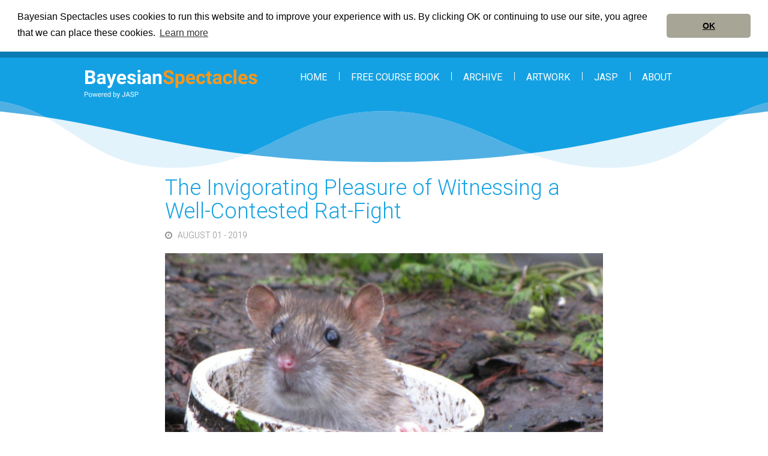

--- FILE ---
content_type: text/html; charset=UTF-8
request_url: https://www.bayesianspectacles.org/the-invigorating-pleasure-of-witnessing-a-well-contested-rat-fight/
body_size: 11302
content:
<!DOCTYPE html>

<html lang="en-US">
	<head>
		<meta charset="UTF-8" />
<meta http-equiv="X-UA-Compatible" content="IE=edge">
<meta name="viewport" content="width=device-width, initial-scale=1.0">

<link rel="profile" href="http://gmpg.org/xfn/11" />
<link rel="pingback" href="https://www.bayesianspectacles.org/xmlrpc.php" />

<!--[if lt IE 9]>
		<script src="https://oss.maxcdn.com/libs/html5shiv/3.7.0/html5shiv.js"></script>
	<script src="https://oss.maxcdn.com/libs/respond.js/1.3.0/respond.min.js"></script>
	<![endif]-->

		<title>The Invigorating Pleasure of Witnessing a Well-Contested Rat-Fight &#8211; Bayesian Spectacles</title>
<meta name='robots' content='max-image-preview:large' />

<script>
MathJax = {
  tex: {
    inlineMath: [['$','$'],['\\(','\\)']], 
    processEscapes: true
  },
  options: {
    ignoreHtmlClass: 'tex2jax_ignore|editor-rich-text'
  }
};

</script>
<link rel='dns-prefetch' href='//cdn.jsdelivr.net' />
<link rel='dns-prefetch' href='//www.bayesianspectacles.org' />
<link rel='dns-prefetch' href='//stats.wp.com' />
<link rel='dns-prefetch' href='//v0.wordpress.com' />
<link rel="alternate" type="application/rss+xml" title="Bayesian Spectacles &raquo; Feed" href="https://www.bayesianspectacles.org/feed/" />
<link rel="alternate" type="application/rss+xml" title="Bayesian Spectacles &raquo; Comments Feed" href="https://www.bayesianspectacles.org/comments/feed/" />
<link rel="alternate" title="oEmbed (JSON)" type="application/json+oembed" href="https://www.bayesianspectacles.org/wp-json/oembed/1.0/embed?url=https%3A%2F%2Fwww.bayesianspectacles.org%2Fthe-invigorating-pleasure-of-witnessing-a-well-contested-rat-fight%2F" />
<link rel="alternate" title="oEmbed (XML)" type="text/xml+oembed" href="https://www.bayesianspectacles.org/wp-json/oembed/1.0/embed?url=https%3A%2F%2Fwww.bayesianspectacles.org%2Fthe-invigorating-pleasure-of-witnessing-a-well-contested-rat-fight%2F&#038;format=xml" />
<style id='wp-img-auto-sizes-contain-inline-css' type='text/css'>
img:is([sizes=auto i],[sizes^="auto," i]){contain-intrinsic-size:3000px 1500px}
/*# sourceURL=wp-img-auto-sizes-contain-inline-css */
</style>
<link rel='stylesheet' id='wp-quicklatex-format-css' href='https://www.bayesianspectacles.org/wp-content/plugins/wp-quicklatex/css/quicklatex-format.css?ver=6.9' type='text/css' media='all' />
<style id='wp-emoji-styles-inline-css' type='text/css'>

	img.wp-smiley, img.emoji {
		display: inline !important;
		border: none !important;
		box-shadow: none !important;
		height: 1em !important;
		width: 1em !important;
		margin: 0 0.07em !important;
		vertical-align: -0.1em !important;
		background: none !important;
		padding: 0 !important;
	}
/*# sourceURL=wp-emoji-styles-inline-css */
</style>
<link rel='stylesheet' id='wp-block-library-css' href='https://www.bayesianspectacles.org/wp-includes/css/dist/block-library/style.min.css?ver=6.9' type='text/css' media='all' />
<style id='global-styles-inline-css' type='text/css'>
:root{--wp--preset--aspect-ratio--square: 1;--wp--preset--aspect-ratio--4-3: 4/3;--wp--preset--aspect-ratio--3-4: 3/4;--wp--preset--aspect-ratio--3-2: 3/2;--wp--preset--aspect-ratio--2-3: 2/3;--wp--preset--aspect-ratio--16-9: 16/9;--wp--preset--aspect-ratio--9-16: 9/16;--wp--preset--color--black: #000000;--wp--preset--color--cyan-bluish-gray: #abb8c3;--wp--preset--color--white: #ffffff;--wp--preset--color--pale-pink: #f78da7;--wp--preset--color--vivid-red: #cf2e2e;--wp--preset--color--luminous-vivid-orange: #ff6900;--wp--preset--color--luminous-vivid-amber: #fcb900;--wp--preset--color--light-green-cyan: #7bdcb5;--wp--preset--color--vivid-green-cyan: #00d084;--wp--preset--color--pale-cyan-blue: #8ed1fc;--wp--preset--color--vivid-cyan-blue: #0693e3;--wp--preset--color--vivid-purple: #9b51e0;--wp--preset--gradient--vivid-cyan-blue-to-vivid-purple: linear-gradient(135deg,rgb(6,147,227) 0%,rgb(155,81,224) 100%);--wp--preset--gradient--light-green-cyan-to-vivid-green-cyan: linear-gradient(135deg,rgb(122,220,180) 0%,rgb(0,208,130) 100%);--wp--preset--gradient--luminous-vivid-amber-to-luminous-vivid-orange: linear-gradient(135deg,rgb(252,185,0) 0%,rgb(255,105,0) 100%);--wp--preset--gradient--luminous-vivid-orange-to-vivid-red: linear-gradient(135deg,rgb(255,105,0) 0%,rgb(207,46,46) 100%);--wp--preset--gradient--very-light-gray-to-cyan-bluish-gray: linear-gradient(135deg,rgb(238,238,238) 0%,rgb(169,184,195) 100%);--wp--preset--gradient--cool-to-warm-spectrum: linear-gradient(135deg,rgb(74,234,220) 0%,rgb(151,120,209) 20%,rgb(207,42,186) 40%,rgb(238,44,130) 60%,rgb(251,105,98) 80%,rgb(254,248,76) 100%);--wp--preset--gradient--blush-light-purple: linear-gradient(135deg,rgb(255,206,236) 0%,rgb(152,150,240) 100%);--wp--preset--gradient--blush-bordeaux: linear-gradient(135deg,rgb(254,205,165) 0%,rgb(254,45,45) 50%,rgb(107,0,62) 100%);--wp--preset--gradient--luminous-dusk: linear-gradient(135deg,rgb(255,203,112) 0%,rgb(199,81,192) 50%,rgb(65,88,208) 100%);--wp--preset--gradient--pale-ocean: linear-gradient(135deg,rgb(255,245,203) 0%,rgb(182,227,212) 50%,rgb(51,167,181) 100%);--wp--preset--gradient--electric-grass: linear-gradient(135deg,rgb(202,248,128) 0%,rgb(113,206,126) 100%);--wp--preset--gradient--midnight: linear-gradient(135deg,rgb(2,3,129) 0%,rgb(40,116,252) 100%);--wp--preset--font-size--small: 13px;--wp--preset--font-size--medium: 20px;--wp--preset--font-size--large: 36px;--wp--preset--font-size--x-large: 42px;--wp--preset--spacing--20: 0.44rem;--wp--preset--spacing--30: 0.67rem;--wp--preset--spacing--40: 1rem;--wp--preset--spacing--50: 1.5rem;--wp--preset--spacing--60: 2.25rem;--wp--preset--spacing--70: 3.38rem;--wp--preset--spacing--80: 5.06rem;--wp--preset--shadow--natural: 6px 6px 9px rgba(0, 0, 0, 0.2);--wp--preset--shadow--deep: 12px 12px 50px rgba(0, 0, 0, 0.4);--wp--preset--shadow--sharp: 6px 6px 0px rgba(0, 0, 0, 0.2);--wp--preset--shadow--outlined: 6px 6px 0px -3px rgb(255, 255, 255), 6px 6px rgb(0, 0, 0);--wp--preset--shadow--crisp: 6px 6px 0px rgb(0, 0, 0);}:where(.is-layout-flex){gap: 0.5em;}:where(.is-layout-grid){gap: 0.5em;}body .is-layout-flex{display: flex;}.is-layout-flex{flex-wrap: wrap;align-items: center;}.is-layout-flex > :is(*, div){margin: 0;}body .is-layout-grid{display: grid;}.is-layout-grid > :is(*, div){margin: 0;}:where(.wp-block-columns.is-layout-flex){gap: 2em;}:where(.wp-block-columns.is-layout-grid){gap: 2em;}:where(.wp-block-post-template.is-layout-flex){gap: 1.25em;}:where(.wp-block-post-template.is-layout-grid){gap: 1.25em;}.has-black-color{color: var(--wp--preset--color--black) !important;}.has-cyan-bluish-gray-color{color: var(--wp--preset--color--cyan-bluish-gray) !important;}.has-white-color{color: var(--wp--preset--color--white) !important;}.has-pale-pink-color{color: var(--wp--preset--color--pale-pink) !important;}.has-vivid-red-color{color: var(--wp--preset--color--vivid-red) !important;}.has-luminous-vivid-orange-color{color: var(--wp--preset--color--luminous-vivid-orange) !important;}.has-luminous-vivid-amber-color{color: var(--wp--preset--color--luminous-vivid-amber) !important;}.has-light-green-cyan-color{color: var(--wp--preset--color--light-green-cyan) !important;}.has-vivid-green-cyan-color{color: var(--wp--preset--color--vivid-green-cyan) !important;}.has-pale-cyan-blue-color{color: var(--wp--preset--color--pale-cyan-blue) !important;}.has-vivid-cyan-blue-color{color: var(--wp--preset--color--vivid-cyan-blue) !important;}.has-vivid-purple-color{color: var(--wp--preset--color--vivid-purple) !important;}.has-black-background-color{background-color: var(--wp--preset--color--black) !important;}.has-cyan-bluish-gray-background-color{background-color: var(--wp--preset--color--cyan-bluish-gray) !important;}.has-white-background-color{background-color: var(--wp--preset--color--white) !important;}.has-pale-pink-background-color{background-color: var(--wp--preset--color--pale-pink) !important;}.has-vivid-red-background-color{background-color: var(--wp--preset--color--vivid-red) !important;}.has-luminous-vivid-orange-background-color{background-color: var(--wp--preset--color--luminous-vivid-orange) !important;}.has-luminous-vivid-amber-background-color{background-color: var(--wp--preset--color--luminous-vivid-amber) !important;}.has-light-green-cyan-background-color{background-color: var(--wp--preset--color--light-green-cyan) !important;}.has-vivid-green-cyan-background-color{background-color: var(--wp--preset--color--vivid-green-cyan) !important;}.has-pale-cyan-blue-background-color{background-color: var(--wp--preset--color--pale-cyan-blue) !important;}.has-vivid-cyan-blue-background-color{background-color: var(--wp--preset--color--vivid-cyan-blue) !important;}.has-vivid-purple-background-color{background-color: var(--wp--preset--color--vivid-purple) !important;}.has-black-border-color{border-color: var(--wp--preset--color--black) !important;}.has-cyan-bluish-gray-border-color{border-color: var(--wp--preset--color--cyan-bluish-gray) !important;}.has-white-border-color{border-color: var(--wp--preset--color--white) !important;}.has-pale-pink-border-color{border-color: var(--wp--preset--color--pale-pink) !important;}.has-vivid-red-border-color{border-color: var(--wp--preset--color--vivid-red) !important;}.has-luminous-vivid-orange-border-color{border-color: var(--wp--preset--color--luminous-vivid-orange) !important;}.has-luminous-vivid-amber-border-color{border-color: var(--wp--preset--color--luminous-vivid-amber) !important;}.has-light-green-cyan-border-color{border-color: var(--wp--preset--color--light-green-cyan) !important;}.has-vivid-green-cyan-border-color{border-color: var(--wp--preset--color--vivid-green-cyan) !important;}.has-pale-cyan-blue-border-color{border-color: var(--wp--preset--color--pale-cyan-blue) !important;}.has-vivid-cyan-blue-border-color{border-color: var(--wp--preset--color--vivid-cyan-blue) !important;}.has-vivid-purple-border-color{border-color: var(--wp--preset--color--vivid-purple) !important;}.has-vivid-cyan-blue-to-vivid-purple-gradient-background{background: var(--wp--preset--gradient--vivid-cyan-blue-to-vivid-purple) !important;}.has-light-green-cyan-to-vivid-green-cyan-gradient-background{background: var(--wp--preset--gradient--light-green-cyan-to-vivid-green-cyan) !important;}.has-luminous-vivid-amber-to-luminous-vivid-orange-gradient-background{background: var(--wp--preset--gradient--luminous-vivid-amber-to-luminous-vivid-orange) !important;}.has-luminous-vivid-orange-to-vivid-red-gradient-background{background: var(--wp--preset--gradient--luminous-vivid-orange-to-vivid-red) !important;}.has-very-light-gray-to-cyan-bluish-gray-gradient-background{background: var(--wp--preset--gradient--very-light-gray-to-cyan-bluish-gray) !important;}.has-cool-to-warm-spectrum-gradient-background{background: var(--wp--preset--gradient--cool-to-warm-spectrum) !important;}.has-blush-light-purple-gradient-background{background: var(--wp--preset--gradient--blush-light-purple) !important;}.has-blush-bordeaux-gradient-background{background: var(--wp--preset--gradient--blush-bordeaux) !important;}.has-luminous-dusk-gradient-background{background: var(--wp--preset--gradient--luminous-dusk) !important;}.has-pale-ocean-gradient-background{background: var(--wp--preset--gradient--pale-ocean) !important;}.has-electric-grass-gradient-background{background: var(--wp--preset--gradient--electric-grass) !important;}.has-midnight-gradient-background{background: var(--wp--preset--gradient--midnight) !important;}.has-small-font-size{font-size: var(--wp--preset--font-size--small) !important;}.has-medium-font-size{font-size: var(--wp--preset--font-size--medium) !important;}.has-large-font-size{font-size: var(--wp--preset--font-size--large) !important;}.has-x-large-font-size{font-size: var(--wp--preset--font-size--x-large) !important;}
/*# sourceURL=global-styles-inline-css */
</style>

<style id='classic-theme-styles-inline-css' type='text/css'>
/*! This file is auto-generated */
.wp-block-button__link{color:#fff;background-color:#32373c;border-radius:9999px;box-shadow:none;text-decoration:none;padding:calc(.667em + 2px) calc(1.333em + 2px);font-size:1.125em}.wp-block-file__button{background:#32373c;color:#fff;text-decoration:none}
/*# sourceURL=/wp-includes/css/classic-themes.min.css */
</style>
<link rel='stylesheet' id='ACT_css-css' href='https://www.bayesianspectacles.org/wp-content/plugins/list-all-posts-by-authors-nested-categories-and-titles/ACT.css?ver=6.9' type='text/css' media='all' />
<link rel='stylesheet' id='wphi-style-css' href='https://www.bayesianspectacles.org/wp-content/plugins/wp-header-images/css/front-styles.css?ver=1768755536' type='text/css' media='all' />
<link rel='stylesheet' id='bootstrap-css' href='https://www.bayesianspectacles.org/wp-content/themes/jasp/assets/bootstrap/css/bootstrap.min.css?ver=3.3.7' type='text/css' media='all' />
<link rel='stylesheet' id='fontawesome-css' href='https://www.bayesianspectacles.org/wp-content/themes/jasp/assets/fontawesome/css/font-awesome.min.css?ver=4.5.0' type='text/css' media='all' />
<link rel='stylesheet' id='slick-css' href='https://www.bayesianspectacles.org/wp-content/themes/jasp/assets/slick/slick.min.css?ver=1.6.0' type='text/css' media='all' />
<link rel='stylesheet' id='jasp-google-fonts-css' href='https://fonts.googleapis.com/css?family=Lato%3A300%2C400%2C700%7CRoboto%3A300%2C400%2C500%2C700&#038;ver=6.9' type='text/css' media='all' />
<link rel='stylesheet' id='jasp-css' href='https://www.bayesianspectacles.org/wp-content/themes/jasp/css/style.min.css?ver=1.0.3' type='text/css' media='all' />
<link rel='stylesheet' id='tablepress-default-css' href='https://www.bayesianspectacles.org/wp-content/tablepress-combined.min.css?ver=26' type='text/css' media='all' />
<script type="text/javascript" src="https://www.bayesianspectacles.org/wp-includes/js/jquery/jquery.min.js?ver=3.7.1" id="jquery-core-js"></script>
<script type="text/javascript" src="https://www.bayesianspectacles.org/wp-includes/js/jquery/jquery-migrate.min.js?ver=3.4.1" id="jquery-migrate-js"></script>
<script type="text/javascript" src="https://www.bayesianspectacles.org/wp-content/plugins/wp-quicklatex/js/wp-quicklatex-frontend.js?ver=1.0" id="wp-quicklatex-frontend-js"></script>
<link rel="https://api.w.org/" href="https://www.bayesianspectacles.org/wp-json/" /><link rel="alternate" title="JSON" type="application/json" href="https://www.bayesianspectacles.org/wp-json/wp/v2/posts/2381" /><link rel="EditURI" type="application/rsd+xml" title="RSD" href="https://www.bayesianspectacles.org/xmlrpc.php?rsd" />
<meta name="generator" content="WordPress 6.9" />
<link rel="canonical" href="https://www.bayesianspectacles.org/the-invigorating-pleasure-of-witnessing-a-well-contested-rat-fight/" />
<link rel='shortlink' href='https://wp.me/p81lTR-Cp' />
<style type="text/css" id="simple-css-output">/* .displayed {border-radius: 50px;padding: 0px;width: 200px;height: 280px;box-shadow: 0px 0px 30px;}/* .picbox {float:left;width:33%;}/* .picboxsingle {float:left;width:100%;}/* .slogan{background-color: #eeeedd;border: none;text-transform: none;}/* hr.style-two { border: 0; height: 1px;background-image: linear-gradient(to right, rgba(0, 0, 0, 0), rgba(0, 0, 0, 0.75), rgba(0, 0, 0, 0)); }/* .titles { font-family: Helvetica, sans-serif;}/* .titles-orange { font-family: Helvetica, sans-serif;}/*------------------------------------------------*//*---------------------[TITLES]-------------------*//*------------------------------------------------*/.titles a:link, .titles a:visited, .titles a:active { text-decoration: none; font-size: 20px; font-family: Helvetica, sans-serif; margin-top: 10px; color: #6a909f; float: left; margin-bottom: 15px; clear: both; }.titles-orange a:link, .titles-orange a:visited, .titles-orange a:hover { text-decoration: none; font-size: 20px; font-family: Helvetica, sans-serif; margin-top: 10px; float: left; margin-bottom: 15px; color: #e56100; }.bluetitle, .bluetitle a:link, .bluetitle a:hover, .bluetitle a:visited { font-size: 72px; font-family: Arial; color: #76a0b0; float: left; }.redtitle, .redtitle a:link, .redtitle a:hover, .redtitle a:visited { font-size: 72px; font-family: Arial; color: #e56100; float: left; }.post-title { margin-top: 30px; font-family: Arial;}#pages-inside { visibility: hidden; }#pages { visibility: hidden; }/* body {position: relative; top: -75px;font-size: 16px; font-family: Helvetica, sans-serif;/*font-weight: 100;*/}#footer { display: none; }div.bluefooter{ display:none; }/* container p a:link:not(a.more-link) {color: inherit; text-decoration: underline} /* unvisited link *//* container p a:hover {color: inherit; text-decoration: none} /* mouse over link *//* div.thumbnail-div img {width: 100%; height: 100%}/* div.thumbnail-div {width: 50%;}/* span.screen-reader-text { display: none; }/* .button { position:absolute; transition: .5s ease; top: 50%; left: 3%;}/* .response { position:absolute; transition: .5s ease; top: 100%; left: 3%;}/* .ssba-wrap { padding-top: 10px;}/* @media (min-width: 1025px){body {position: relative; top: -75px;font-size: 16px; font-family: Helvetica, sans-serif;font-weight: 100; }}</style><style type="text/css"></style>	<style>img#wpstats{display:none}</style>
		
<!-- Jetpack Open Graph Tags -->
<meta property="og:type" content="article" />
<meta property="og:title" content="The Invigorating Pleasure of Witnessing a Well-Contested Rat-Fight" />
<meta property="og:url" content="https://www.bayesianspectacles.org/the-invigorating-pleasure-of-witnessing-a-well-contested-rat-fight/" />
<meta property="og:description" content="Throughout his books, Bayesian godfather Sir Harold Jeffreys was in the habit of starting each chapter with an epigraph. Usually these epigraphs came from different sources, but not so for his 1935…" />
<meta property="article:published_time" content="2019-08-01T14:22:58+00:00" />
<meta property="article:modified_time" content="2019-08-01T14:22:31+00:00" />
<meta property="og:site_name" content="Bayesian Spectacles" />
<meta property="og:image" content="https://www.bayesianspectacles.org/wp-content/uploads/2019/07/cute-rat.jpg" />
<meta property="og:image:width" content="1024" />
<meta property="og:image:height" content="768" />
<meta property="og:image:alt" content="" />
<meta property="og:locale" content="en_US" />
<meta name="twitter:text:title" content="The Invigorating Pleasure of Witnessing a Well-Contested Rat-Fight" />
<meta name="twitter:image" content="https://www.bayesianspectacles.org/wp-content/uploads/2019/07/cute-rat.jpg?w=640" />
<meta name="twitter:card" content="summary_large_image" />

<!-- End Jetpack Open Graph Tags -->
<link rel="icon" href="https://www.bayesianspectacles.org/wp-content/uploads/2017/01/cropped-01_Bayesian-Spectacles-logodesign_DEF-32x32.png" sizes="32x32" />
<link rel="icon" href="https://www.bayesianspectacles.org/wp-content/uploads/2017/01/cropped-01_Bayesian-Spectacles-logodesign_DEF-192x192.png" sizes="192x192" />
<link rel="apple-touch-icon" href="https://www.bayesianspectacles.org/wp-content/uploads/2017/01/cropped-01_Bayesian-Spectacles-logodesign_DEF-180x180.png" />
<meta name="msapplication-TileImage" content="https://www.bayesianspectacles.org/wp-content/uploads/2017/01/cropped-01_Bayesian-Spectacles-logodesign_DEF-270x270.png" />
		<style type="text/css" id="wp-custom-css">
			.single-post .pt-featured-image .wp-post-image {
    margin-left: 135px;
    width: 73%;

}		</style>
			</head>

	<body class="wp-singular post-template-default single single-post postid-2381 single-format-standard wp-custom-logo wp-theme-jasp no-js">
		
		
		<div class="pt-off-canvas">
			<div class="pt-off-canvas-header clearfix">
				<button type="button" class="close" aria-label="Close"><span aria-hidden="true">×</span></button>
			</div>
		</div>

		<div class="pt-site-wrapper">
			<div class="pt-page-wrapper">
				<header class="pt-site-header">

					<!-- Top navigation -->
					<div class="pt-top-nav-wrapper">
						<div class="container">
							<nav class="pt-top-nav pt-header-nav">
															</nav>
						</div>
					</div>

					<!-- Main navigation -->
					<div class="pt-main-nav">
						<div class="container">
							<div class="pt-site-title pt-site-title--custom">
	<a href="https://www.bayesianspectacles.org/" title="Bayesian Spectacles" rel="home">
		
			<img src="https://www.bayesianspectacles.org/wp-content/uploads/2021/11/logo.svg" alt="Bayesian Spectacles" />

			</a>
</div>

							<button type="button" class="navbar-toggle">
								<span class="icon-bars">
									<span class="icon-bar"></span>
									<span class="icon-bar"></span>
									<span class="icon-bar"></span>
								</span>

								<span class="pt-navbar-label">Menu</span>
							</button>

							<div class="pt-primary-nav-wrapper">
								<nav class="pt-primary-nav pt-header-nav" role="navigation">
									<div class="menu-menu-bar-top-container"><ul id="menu-menu-bar-top" class="menu"><li id="menu-item-482" class="menu-item menu-item-type-custom menu-item-object-custom menu-item-home menu-item-482"><a href="https://www.bayesianspectacles.org/">Home</a></li>
<li id="menu-item-4751" class="menu-item menu-item-type-post_type menu-item-object-page menu-item-4751"><a href="https://www.bayesianspectacles.org/free-course-book/">Free Course Book</a></li>
<li id="menu-item-1043" class="menu-item menu-item-type-post_type menu-item-object-page menu-item-1043"><a href="https://www.bayesianspectacles.org/archive/">Archive</a></li>
<li id="menu-item-4398" class="menu-item menu-item-type-post_type menu-item-object-page menu-item-has-children menu-item-4398"><a href="https://www.bayesianspectacles.org/artwork-library/">Artwork</a>
<div class="pt-sub-menu-wrap"><ul class="sub-menu">
	<li id="menu-item-561" class="menu-item menu-item-type-post_type menu-item-object-page menu-item-561"><a href="https://www.bayesianspectacles.org/artwork-2/">The Artist</a></li>
	<li id="menu-item-4281" class="menu-item menu-item-type-post_type menu-item-object-page menu-item-4281"><a href="https://www.bayesianspectacles.org/artwork-library/">Artwork Library</a></li>
</ul></div>
</li>
<li id="menu-item-479" class="menu-item menu-item-type-post_type menu-item-object-page menu-item-479"><a href="https://www.bayesianspectacles.org/jasp/">JASP</a></li>
<li id="menu-item-571" class="menu-item menu-item-type-post_type menu-item-object-page menu-item-has-children menu-item-571"><a href="https://www.bayesianspectacles.org/our-vision/">About</a>
<div class="pt-sub-menu-wrap"><ul class="sub-menu">
	<li id="menu-item-76" class="menu-item menu-item-type-post_type menu-item-object-page menu-item-76"><a href="https://www.bayesianspectacles.org/about/">The Team</a></li>
	<li id="menu-item-77" class="menu-item menu-item-type-post_type menu-item-object-page menu-item-77"><a href="https://www.bayesianspectacles.org/our-vision/">Our Vision</a></li>
	<li id="menu-item-1585" class="menu-item menu-item-type-post_type menu-item-object-page menu-item-1585"><a href="https://www.bayesianspectacles.org/privacy-policy/">Privacy Policy</a></li>
</ul></div>
</li>
</ul></div>								</nav>
							</div>
						</div>
					</div>
				</header>

				
				<div class="pt-page-header">
	
		<div class="pt-header-overlay">
			<div class="container">
				<h1 class="page-title">
					Blog				</h1>
			</div>
		</div>

	
	<div class="pt-header-hook"></div>
</div>

<div class="pt-section pt-section-main">
	<div class="pt-main" role="main">
		
			<article id="post-2381" class="post-2381 post type-post status-publish format-standard has-post-thumbnail hentry category-general">
				<div class="container pt-container-compact">
					<header class="entry-header">
						<h1 class="entry-title">
							The Invigorating Pleasure of Witnessing a Well-Contested Rat-Fight						</h1>

						
						
							<div class="entry-meta">
								<span class="pt-posted-on">
	<time class="entry-date" datetime="2019-08-01T16:22:58+02:00">
		August 01 - 2019	</time>
</span>
							</div>

											</header>
				</div>

				
					<div class="container">
						<figure class="pt-featured-image">
							<a href="https://www.bayesianspectacles.org/the-invigorating-pleasure-of-witnessing-a-well-contested-rat-fight/" title="The Invigorating Pleasure of Witnessing a Well-Contested Rat-Fight"><img width="640" height="480" src="https://www.bayesianspectacles.org/wp-content/uploads/2019/07/cute-rat.jpg" class="attachment-visual size-visual wp-post-image" alt="" decoding="async" fetchpriority="high" srcset="https://www.bayesianspectacles.org/wp-content/uploads/2019/07/cute-rat.jpg 1024w, https://www.bayesianspectacles.org/wp-content/uploads/2019/07/cute-rat-300x225.jpg 300w, https://www.bayesianspectacles.org/wp-content/uploads/2019/07/cute-rat-768x576.jpg 768w" sizes="(max-width: 640px) 100vw, 640px" /></a>						</figure>
					</div>

				
				<div class="container">
					<div class="pt-share-wrapper">
						<div class="pt-share">
													</div>

						<div class="entry-content clearfix">
							<p>Throughout his books, Bayesian godfather Sir Harold Jeffreys was in the habit of starting each chapter with an epigraph. Usually these epigraphs came from different sources, but not so for his 1935 geophysics book “Earthquakes and mountains”. The book has a total of seven chapters; here are the seven associated epigraphs:</p>
<p>&nbsp;</p>
<p>For chapter 1, “Solids and Liquids”:</p>
<blockquote><p>&#8230;but who attempts to eat an orange without first disposing of the peel, or what manner of a dwelling could be erected unless an adequate foundation be first provided?&#8211; Kai Lung’s Golden Hours, 144.</p></blockquote>
<p>Although the purpose of the epigraph has eluded me, I do like it. The part about the orange is an apt response to those statisticians who wish to estimate parameters before assessing whether there is anything to estimate at all (see the earlier post <a href="https://www.bayesianspectacles.org/throwing-out-the-hypothesis-testing-baby-with-the-statistically-significant-bathwater/" rel="noopener noreferrer" target="_blank">here</a>).<br />
<span id="more-2381"></span></p>
<p>For chapter 2, “Earthquakes”:</p>
<blockquote><p>As the Book of Verses indicates, ‘The person who patiently awaits a sign from the clouds for many years, and fails to notice the earthquake at his feet, is devoid of intellect’.&#8211; The Wallet of Kai Lung, 16</p></blockquote>
<p>For chapter 3, “Gravity and the Shape of the Earth”:</p>
<blockquote><p>How is it possible to suspend topaz in one cup of the balance and weigh it against amethyst in the other; or who in a single language can compare the tranquillizing grace of a maiden with the invigorating pleasure of witnessing a well-contested rat-fight?&#8211; Kai Lung’s Golden Hours, 258</p></blockquote>
<p>I have often wondered this myself.</p>
<p>For chapter 4, “The strength of the Earth”:</p>
<blockquote><p>It is well said that after passing a commonplace object a hundred times a day, at nightfall its size and colour are unknown to one’, replied Pe-Lung.<br />
&#8212; Kai Lung’s Golden Hours, 196</p></blockquote>
<p>For chapter 5, “Radioactivity and the Earth’s History”:</p>
<blockquote><p>As to this, says the Wise One, ‘When two men cannot agree over the price of an onion, who shall decide what happened in the time of Yu?&#8211; Kai Lung’s Golden Hours, 76</p></blockquote>
<p>This reminds me of C. S. Peirce, who found it remarkable that men who could not even foresee the next chess move by Morphy were nevertheless quite confident about the agenda of their preferred god.</p>
<p>For chapter 6, “The Bodily Tide and Tidal Friction”:</p>
<blockquote><p>When heaven itself goes out of its way to set a correcting omen in the sky, who dare disobey?&#8211; Kai Lung’s Golden Hours, 116</p></blockquote>
<p>For chapter 7, “The Mechanics of Geology”:</p>
<blockquote><p>The matter is as long as The Wall and as deep as seven wells,’ grumbled Sheng-Yin, ‘and the Hoang-Ho in flood is limpid by its side.&#8211; Kai Lung’s Golden Hours, 115</p></blockquote>
<p>You do not have to be a Bayesian statistician to conclude that Harold Jeffreys must have been a fan of the English author <a href="https://en.wikipedia.org/wiki/Ernest_Bramah" target="_blank" rel="noopener noreferrer">Ernest Bramah Smith</a> (1868-1942), a recluse who wrote several books featuring the traveling Chinese storyteller <a href="https://en.wikipedia.org/wiki/Kai_Lung" target="_blank" rel="noopener noreferrer">Kai Lung</a>. Although the Kai Lung books were popular at the time, I had never heard of them before. Taking the epigraphs as Jeffreys’s reading recommendation from beyond the grave, I quickly ordered “The Wallet of Kai Lung”. I have only just started to read this book, but it is certainly captivating and funny. It is also highly unusual in its style. Rather than try to describe it, I will instead provide an example. We find ourselves at a scene where the gentle and learned Ling, one of the book’s protagonists, disturbs two outlaws who were harassing a maiden:</p>
<blockquote><p>Unsettled in their intentions at this unexpected action, the two persons turned and advanced upon Ling with whirling daggers, discussing among themselves whether it would be better to kill him at the first blow or to take him alive, and, when the day had become sufficiently cool for the full enjoyment of the spectacle, submit him to various objectionable tortures of so degraded a nature that they were rarely used in the army of the Emperor except upon the persons of barbarians.</p></blockquote>
<h2>References</h2>
<p>Jeffreys, H. (1935). Earthquakes and mountains. London: Methuen &amp; Co.</p>
<p>Bramah Smith, E. (1900). The wallet of Kai Lung.</p>
<h4 class="bottom-header">About The Author</h4>
<img decoding="async" class="alignleft size-full wp-image-659" src="https://www.bayesianspectacles.org/wp-content/uploads/2017/08/ej_small.png" alt="" width="100" height="100" srcset="https://www.bayesianspectacles.org/wp-content/uploads/2017/08/ej_small.png 100w, https://www.bayesianspectacles.org/wp-content/uploads/2017/08/ej_small-98x98.png 98w, https://www.bayesianspectacles.org/wp-content/uploads/2017/08/ej_small-32x32.png 32w, https://www.bayesianspectacles.org/wp-content/uploads/2017/08/ej_small-50x50.png 50w, https://www.bayesianspectacles.org/wp-content/uploads/2017/08/ej_small-64x64.png 64w, https://www.bayesianspectacles.org/wp-content/uploads/2017/08/ej_small-96x96.png 96w" sizes="(max-width: 100px) 100vw, 100px" />
<h3>Eric-Jan Wagenmakers</h3>
Eric-Jan (EJ) Wagenmakers is professor at the Psychological Methods Group at the University of Amsterdam.

													</div>
					</div>
				</div>
			</article>

			</div>
</div>


	<div class="pt-section pt-bg-c-first pt-related pt-with-wave">
		<div class="container">
			<header class="pt-section-header text-center">
				<h2>Other articles			</header>

			<div class="row">
				
					<div class="col-sm-4">
						<article id="post-5559" class="post-5559 post type-post status-publish format-standard has-post-thumbnail hentry category-general">
	<a href="https://www.bayesianspectacles.org/redefine-statistical-significance-part-xxi-edgeworth-proposed-the-005-criterion-back-in-1885/">
		
			<figure class="pt-image">
				<a href="https://www.bayesianspectacles.org/redefine-statistical-significance-part-xxi-edgeworth-proposed-the-005-criterion-back-in-1885/" title="Redefine Statistical Significance Part XXI: Edgeworth Proposed the .005 Criterion Back in 1885"><img width="268" height="326" src="https://www.bayesianspectacles.org/wp-content/uploads/2026/01/Edgeworth.jpeg" class="attachment-featured size-featured wp-post-image" alt="" decoding="async" loading="lazy" srcset="https://www.bayesianspectacles.org/wp-content/uploads/2026/01/Edgeworth.jpeg 268w, https://www.bayesianspectacles.org/wp-content/uploads/2026/01/Edgeworth-247x300.jpeg 247w" sizes="auto, (max-width: 268px) 100vw, 268px" /></a>			</figure>

		
		<div class="pt-content">
			<h3 class="entry-title">
				Redefine Statistical Significance Part XXI: Edgeworth Proposed the .005 Criterion Back in 1885			</h3>

			<div class="entry-meta">
				<span class="pt-posted-on">
	<time class="entry-date" datetime="2026-01-14T12:36:22+01:00">
		January 14 - 2026	</time>
</span>
			</div>

			<div class="entry-excerpt">
				The statistical significance test was not invented by Ronald Fisher. The key idea was already laid out by Francis Ysidro…			</div>
		</div>
	</a>
</article>
					</div>

				
					<div class="col-sm-4">
						<article id="post-5513" class="post-5513 post type-post status-publish format-standard has-post-thumbnail hentry category-general">
	<a href="https://www.bayesianspectacles.org/a-geometric-intuition-for-the-logarithm/">
		
			<figure class="pt-image">
				<a href="https://www.bayesianspectacles.org/a-geometric-intuition-for-the-logarithm/" title="A Geometric Intuition for the Logarithm"><img width="230" height="238" src="https://www.bayesianspectacles.org/wp-content/uploads/2025/10/Cube.jpg" class="attachment-featured size-featured wp-post-image" alt="" decoding="async" loading="lazy" /></a>			</figure>

		
		<div class="pt-content">
			<h3 class="entry-title">
				A Geometric Intuition for the Logarithm			</h3>

			<div class="entry-meta">
				<span class="pt-posted-on">
	<time class="entry-date" datetime="2025-10-31T16:26:35+01:00">
		October 31 - 2025	</time>
</span>
			</div>

			<div class="entry-excerpt">
				The logarithm is a key concept in mathematics and statistics. Most students will be introduced to the logarithm as the…			</div>
		</div>
	</a>
</article>
					</div>

				
					<div class="col-sm-4">
						<article id="post-5506" class="post-5506 post type-post status-publish format-standard has-post-thumbnail hentry category-general">
	<a href="https://www.bayesianspectacles.org/from-p-values-to-bayes-factors-with-ejab/">
		
			<figure class="pt-image">
				<a href="https://www.bayesianspectacles.org/from-p-values-to-bayes-factors-with-ejab/" title="From P-values to Bayes Factors with eJAB"><img width="720" height="244" src="https://www.bayesianspectacles.org/wp-content/uploads/2025/10/eJABtitle-720x244.jpg" class="attachment-featured size-featured wp-post-image" alt="" decoding="async" loading="lazy" /></a>			</figure>

		
		<div class="pt-content">
			<h3 class="entry-title">
				From P-values to Bayes Factors with eJAB			</h3>

			<div class="entry-meta">
				<span class="pt-posted-on">
	<time class="entry-date" datetime="2025-10-24T15:21:02+02:00">
		October 24 - 2025	</time>
</span>
			</div>

			<div class="entry-excerpt">
				This post is a teaser for Velidi, P., Wei, Z., Kalaria, S. N., Liu, Y., Laumont, C. M., Nelson, B.…			</div>
		</div>
	</a>
</article>
					</div>

							</div>
		</div>
	</div>

	
				
				
				
				<footer class="pt-site-footer">
					<div class="pt-footer-widgets">
						<div class="container">
							<div class="row">
								<div class="col-md-4">
									<div id="custom_html-2" class="widget_text widget widget_custom_html"><h3 class="widget-title">powered by</h3><div class="textwidget custom-html-widget"><p>
	Bayesian Spectacles is powered by JASP: a free, friendly, and flexible software package for conducting statistical analyses. Discover JASP at <a href="http://jasp-stats.org" target="blank">jasp-stats.org</a> and follow JASP on <a href="http://www.twitter.com/JASPStats" target="blank">Twitter</a>.
</p></div></div>								</div>

								<div class="col-md-8">
									<div class="row">
										<div class="col-md-4"><div id="search-6" class="widget widget_search"><h3 class="widget-title">Search</h3><form method="get" class="pt-site-search" action="https://www.bayesianspectacles.org/">
	<label for="s" class="screen-reader-text">
		Search	</label>

	<div class="input-group input-group-lg">
		<input type="text" name="s" value="" class="form-control" placeholder="Search…" />
		<span class="input-group-btn">
			<button class="btn btn-primary" type="submit"><i class="fa fa-search" aria-hidden="true"></i></button>
		</span>
	</div>
</form>
</div></div><div class="col-md-4"><div id="categories-4" class="widget widget_categories"><h3 class="widget-title">Categories</h3>
			<ul>
					<li class="cat-item cat-item-23"><a href="https://www.bayesianspectacles.org/category/explanations/">Explanations</a>
</li>
	<li class="cat-item cat-item-43"><a href="https://www.bayesianspectacles.org/category/from-the-ground-up/">From the Ground Up</a>
</li>
	<li class="cat-item cat-item-16"><a href="https://www.bayesianspectacles.org/category/general/">General</a>
</li>
	<li class="cat-item cat-item-22"><a href="https://www.bayesianspectacles.org/category/misconceptions/">Misconceptions</a>
</li>
	<li class="cat-item cat-item-21"><a href="https://www.bayesianspectacles.org/category/tools/">Tools</a>
</li>
			</ul>

			</div></div><div class="widget_text col-md-4"><div id="custom_html-3" class="widget_text widget widget_custom_html"><h3 class="widget-title">follow us</h3><div class="textwidget custom-html-widget"><script src="https://use.fontawesome.com/b9bef88bbb.js"></script>

<font size="6">
<a href="https://twitter.com/BayesianSpecs" target="blank"><i class="fa fa-twitter-square" aria-hidden="true"></i></a>
</font></div></div></div>									</div>
								</div>
							</div>
						</div>
					</div>

					<div class="pt-footer-assistent">
						<div class="container">
							<p>
								© 2026 Bayesian Spectacles. All rights reserved.							</p>
						</div>
					</div>
				</footer>
			</div>
		</div>

		<script type="speculationrules">
{"prefetch":[{"source":"document","where":{"and":[{"href_matches":"/*"},{"not":{"href_matches":["/wp-*.php","/wp-admin/*","/wp-content/uploads/*","/wp-content/*","/wp-content/plugins/*","/wp-content/themes/jasp/*","/*\\?(.+)"]}},{"not":{"selector_matches":"a[rel~=\"nofollow\"]"}},{"not":{"selector_matches":".no-prefetch, .no-prefetch a"}}]},"eagerness":"conservative"}]}
</script>
<link rel="stylesheet" type="text/css" href="//cdnjs.cloudflare.com/ajax/libs/cookieconsent2/3.1.0/cookieconsent.min.css" />
<script src="//cdnjs.cloudflare.com/ajax/libs/cookieconsent2/3.1.0/cookieconsent.min.js"></script>
<script>
window.addEventListener("load", function(){
window.cookieconsent.initialise({
  "palette": {
    "popup": {
      "background": "#FFF"
    },
    "button": {
      "background": "#a6a596"
    }
  },
  "theme": "classic",
  "position": "top",
  "static": true,
  "content": {
   "message": "Bayesian Spectacles uses cookies to run this website and to improve your experience with us. By clicking OK or continuing to use our site, you agree that we can place these cookies.",
   "dismiss": "OK",
    "href": "/privacy-policy/"
  }
})});
</script>
<script type="text/javascript" src="//cdn.jsdelivr.net/npm/mathjax@4/tex-chtml.js?ver=6.9" id="mathjax-js"></script>
<script type="text/javascript" src="https://www.bayesianspectacles.org/wp-content/themes/jasp/assets/bootstrap/js/bootstrap.min.js?ver=3.3.7" id="bootstrap-js"></script>
<script type="text/javascript" src="https://www.bayesianspectacles.org/wp-content/themes/jasp/assets/slick/slick.min.js?ver=1.6.0" id="slick-js"></script>
<script type="text/javascript" src="https://www.bayesianspectacles.org/wp-content/themes/jasp/assets/isotope/isotope.pkgd.min.js?ver=3.0.4" id="isotope-js"></script>
<script type="text/javascript" src="https://www.bayesianspectacles.org/wp-includes/js/imagesloaded.min.js?ver=5.0.0" id="imagesloaded-js"></script>
<script type="text/javascript" src="https://www.bayesianspectacles.org/wp-content/themes/jasp/assets/fitvids/jquery.fitvids.min.js?ver=1.2.0" id="fitvids-js"></script>
<script type="text/javascript" src="https://www.bayesianspectacles.org/wp-content/themes/jasp/assets/enquire/enquire.min.js?ver=2.1.2" id="enquire-js"></script>
<script type="text/javascript" src="https://www.bayesianspectacles.org/wp-content/themes/jasp/assets/waypoints/jquery.waypoints.min.js?ver=4.0.0" id="waypoints-js"></script>
<script type="text/javascript" src="https://www.bayesianspectacles.org/wp-content/themes/jasp/assets/matchHeight/jquery.matchHeight.min.js?ver=0.7.0" id="matchheight-js"></script>
<script type="text/javascript" src="https://www.bayesianspectacles.org/wp-content/themes/jasp/assets/sticky-kit/jquery.sticky-kit.min.js?ver=1.1.2" id="sticky-kit-js"></script>
<script type="text/javascript" src="https://www.bayesianspectacles.org/wp-content/themes/jasp/assets/zoom.js/zoom.min.js?ver=0.0.1" id="zoom-js"></script>
<script type="text/javascript" src="https://www.bayesianspectacles.org/wp-content/themes/jasp/js/script.min.js?ver=1.0.3" id="jasp-js"></script>
<script type="text/javascript" id="wp_slimstat-js-extra">
/* <![CDATA[ */
var SlimStatParams = {"transport":"ajax","ajaxurl_rest":"https://www.bayesianspectacles.org/wp-json/slimstat/v1/hit","ajaxurl_ajax":"https://www.bayesianspectacles.org/wp-admin/admin-ajax.php","ajaxurl_adblock":"https://www.bayesianspectacles.org/request/dd0c6718e2556a753ebb76f98186ec58/","ajaxurl":"https://www.bayesianspectacles.org/wp-admin/admin-ajax.php","baseurl":"/","dnt":"noslimstat,ab-item","ci":"YTo0OntzOjEyOiJjb250ZW50X3R5cGUiO3M6NDoicG9zdCI7czo4OiJjYXRlZ29yeSI7czoyOiIxNiI7czoxMDoiY29udGVudF9pZCI7aToyMzgxO3M6NjoiYXV0aG9yIjtzOjI1OiJiYXllc2lhbnNwZWN0YWNsZXNfa2Zwd3RoIjt9.d8a8961529e051a2a2d1ec3c8b03c872","wp_rest_nonce":"46be52e8a0"};
//# sourceURL=wp_slimstat-js-extra
/* ]]> */
</script>
<script defer type="text/javascript" src="https://cdn.jsdelivr.net/wp/wp-slimstat/tags/5.3.5/wp-slimstat.min.js" id="wp_slimstat-js"></script>
<script type="text/javascript" id="jetpack-stats-js-before">
/* <![CDATA[ */
_stq = window._stq || [];
_stq.push([ "view", {"v":"ext","blog":"118533203","post":"2381","tz":"1","srv":"www.bayesianspectacles.org","j":"1:15.4"} ]);
_stq.push([ "clickTrackerInit", "118533203", "2381" ]);
//# sourceURL=jetpack-stats-js-before
/* ]]> */
</script>
<script type="text/javascript" src="https://stats.wp.com/e-202603.js" id="jetpack-stats-js" defer="defer" data-wp-strategy="defer"></script>
<script id="wp-emoji-settings" type="application/json">
{"baseUrl":"https://s.w.org/images/core/emoji/17.0.2/72x72/","ext":".png","svgUrl":"https://s.w.org/images/core/emoji/17.0.2/svg/","svgExt":".svg","source":{"concatemoji":"https://www.bayesianspectacles.org/wp-includes/js/wp-emoji-release.min.js?ver=6.9"}}
</script>
<script type="module">
/* <![CDATA[ */
/*! This file is auto-generated */
const a=JSON.parse(document.getElementById("wp-emoji-settings").textContent),o=(window._wpemojiSettings=a,"wpEmojiSettingsSupports"),s=["flag","emoji"];function i(e){try{var t={supportTests:e,timestamp:(new Date).valueOf()};sessionStorage.setItem(o,JSON.stringify(t))}catch(e){}}function c(e,t,n){e.clearRect(0,0,e.canvas.width,e.canvas.height),e.fillText(t,0,0);t=new Uint32Array(e.getImageData(0,0,e.canvas.width,e.canvas.height).data);e.clearRect(0,0,e.canvas.width,e.canvas.height),e.fillText(n,0,0);const a=new Uint32Array(e.getImageData(0,0,e.canvas.width,e.canvas.height).data);return t.every((e,t)=>e===a[t])}function p(e,t){e.clearRect(0,0,e.canvas.width,e.canvas.height),e.fillText(t,0,0);var n=e.getImageData(16,16,1,1);for(let e=0;e<n.data.length;e++)if(0!==n.data[e])return!1;return!0}function u(e,t,n,a){switch(t){case"flag":return n(e,"\ud83c\udff3\ufe0f\u200d\u26a7\ufe0f","\ud83c\udff3\ufe0f\u200b\u26a7\ufe0f")?!1:!n(e,"\ud83c\udde8\ud83c\uddf6","\ud83c\udde8\u200b\ud83c\uddf6")&&!n(e,"\ud83c\udff4\udb40\udc67\udb40\udc62\udb40\udc65\udb40\udc6e\udb40\udc67\udb40\udc7f","\ud83c\udff4\u200b\udb40\udc67\u200b\udb40\udc62\u200b\udb40\udc65\u200b\udb40\udc6e\u200b\udb40\udc67\u200b\udb40\udc7f");case"emoji":return!a(e,"\ud83e\u1fac8")}return!1}function f(e,t,n,a){let r;const o=(r="undefined"!=typeof WorkerGlobalScope&&self instanceof WorkerGlobalScope?new OffscreenCanvas(300,150):document.createElement("canvas")).getContext("2d",{willReadFrequently:!0}),s=(o.textBaseline="top",o.font="600 32px Arial",{});return e.forEach(e=>{s[e]=t(o,e,n,a)}),s}function r(e){var t=document.createElement("script");t.src=e,t.defer=!0,document.head.appendChild(t)}a.supports={everything:!0,everythingExceptFlag:!0},new Promise(t=>{let n=function(){try{var e=JSON.parse(sessionStorage.getItem(o));if("object"==typeof e&&"number"==typeof e.timestamp&&(new Date).valueOf()<e.timestamp+604800&&"object"==typeof e.supportTests)return e.supportTests}catch(e){}return null}();if(!n){if("undefined"!=typeof Worker&&"undefined"!=typeof OffscreenCanvas&&"undefined"!=typeof URL&&URL.createObjectURL&&"undefined"!=typeof Blob)try{var e="postMessage("+f.toString()+"("+[JSON.stringify(s),u.toString(),c.toString(),p.toString()].join(",")+"));",a=new Blob([e],{type:"text/javascript"});const r=new Worker(URL.createObjectURL(a),{name:"wpTestEmojiSupports"});return void(r.onmessage=e=>{i(n=e.data),r.terminate(),t(n)})}catch(e){}i(n=f(s,u,c,p))}t(n)}).then(e=>{for(const n in e)a.supports[n]=e[n],a.supports.everything=a.supports.everything&&a.supports[n],"flag"!==n&&(a.supports.everythingExceptFlag=a.supports.everythingExceptFlag&&a.supports[n]);var t;a.supports.everythingExceptFlag=a.supports.everythingExceptFlag&&!a.supports.flag,a.supports.everything||((t=a.source||{}).concatemoji?r(t.concatemoji):t.wpemoji&&t.twemoji&&(r(t.twemoji),r(t.wpemoji)))});
//# sourceURL=https://www.bayesianspectacles.org/wp-includes/js/wp-emoji-loader.min.js
/* ]]> */
</script>

            <style>

                .wphi-video,
                .header_image img
                {
                                                            margin: 0 auto !important;
                }

            </style>


            	</body>
</html>


--- FILE ---
content_type: text/html; charset=UTF-8
request_url: https://www.bayesianspectacles.org/wp-admin/admin-ajax.php
body_size: -21
content:
389012.6bba959fd130d3cb6813370464174f9f

--- FILE ---
content_type: text/css
request_url: https://www.bayesianspectacles.org/wp-content/themes/jasp/css/style.min.css?ver=1.0.3
body_size: 7031
content:
@charset "UTF-8";.pt-page-slider .pt-slide .pt-overlay{background:#14a1e3;content:'';opacity:.3;position:absolute;top:0;right:0;bottom:0;left:0}.comment-form input[type=email],.comment-form input[type=tel],.comment-form input[type=text],.comment-form textarea,body .gform_wrapper input:not([type=radio]):not([type=checkbox]):not([type=submit]):not([type=button]):not([type=image]):not([type=file]),body .gform_wrapper select,body .gform_wrapper textarea{background:0 0;border:0;border-bottom:2px solid rgba(20,161,227,.4);color:#000;font-size:14px;line-height:1.42857;margin:0 0 10px;padding:6px 12px;transition:border-color .15s ease-in-out;vertical-align:middle}.comment-form input[type=email]:focus,.comment-form input[type=tel]:focus,.comment-form input[type=text]:focus,.comment-form textarea:focus,body .gform_wrapper input:focus:not([type=radio]):not([type=checkbox]):not([type=submit]):not([type=button]):not([type=image]):not([type=file]),body .gform_wrapper select:focus,body .gform_wrapper textarea:focus{border-color:#14a1e3;outline:0}body{background:#fff;font-family:Roboto,sans-serif;font-size:16px;font-weight:300}ol,p,ul{margin-bottom:20px}hr{border-top:4px solid rgba(20,161,227,.4)}pre{border:1px solid #cecece;color:#888;margin:20px 0;padding:20px;overflow:auto}a{color:#14a1e3;text-decoration:underline;transition:color .2s linear}a:active,a:focus,a:hover{color:#000;text-decoration:none}@keyframes fadeInLeft{from{opacity:0;transform:translate3d(-100%,0,0)}to{opacity:1;transform:none}}@keyframes fadeInRight{from{opacity:0;transform:translate3d(100%,0,0)}to{opacity:1;transform:none}}@keyframes fadeInBottom{from{opacity:0;transform:translate3d(0,20px,0)}to{opacity:1;transform:none}}@keyframes fadeInTop{from{opacity:0;transform:translate3d(0,-100%,0)}to{opacity:1;transform:none}}@keyframes fadeIn{from{opacity:0}to{opacity:1}}@keyframes scale{0%{transform:scale(1.2)}100%{transform:scale(1)}}@keyframes spin{0%{transform:rotate(0)}100%{transform:rotate(360deg)}}.pt-fade-in-item.pt-animated{animation-duration:1s;animation-fill-mode:both;animation-name:fadeInBottom}.h1,.h2,.h3,.h4,.h5,.h6,h1,h2,h3,h4,h5,h6{color:#14a1e3;font-family:Roboto,sans-serif;font-weight:300;margin-top:0}.h1,h1{font-size:36px}@media (max-width:767px){.h1,h1{font-size:30px}}.h2,h2{font-size:26px}@media (max-width:767px){.h2,h2{font-size:22px}}.h3,h3{color:#f7971c;font-size:18px}.h3.widget-title,h3.widget-title{color:#50b1e4;font-size:18px;text-transform:uppercase}@media (max-width:767px){.h3,h3{font-size:18px}}.widget-title{color:#50b1e4}.home .h3,.home h3,.pt-sidebar .h3,.pt-sidebar h3{text-transform:uppercase}.h4,h4{font-size:18px}.h5,h5{font-size:16px}.h6,h6{font-size:14px}h1 a,h2 a,h3 a,h4 a,h5 a,h6 a{color:#14a1e3;text-decoration:none}h1 a:focus,h1 a:hover,h2 a:focus,h2 a:hover,h3 a:focus,h3 a:hover,h4 a:focus,h4 a:hover,h5 a:focus,h5 a:hover,h6 a:focus,h6 a:hover{color:#000}.lead{border-bottom:5px solid rgba(20,161,227,.4);font-size:20px;font-weight:300;margin-bottom:30px;padding-bottom:20px}.pt-main .entry-content{font-size:17px;line-height:1.55}.pt-site-wrapper{background:#fff;position:relative;top:0;bottom:100%;left:0;transition:.5s ease;min-width:100%;height:100vh;z-index:1}.pt-off-canvas{background:#8cc63e;overflow-y:scroll;position:fixed;top:0;right:-250px;bottom:0;transition:.5s ease;width:250px;height:100vh}.pt-off-canvas .close{color:#fff;font-size:2em;font-weight:300;margin:10px;opacity:1;outline:0;text-shadow:none}.pt-active{overflow:hidden}.pt-active .pt-off-canvas{right:0}.pt-active .pt-site-header,.pt-active .pt-site-wrapper{left:-250px}.pt-active.home .pt-site-header:not(.fixed){left:0}.pt-share-wrapper{position:relative}.pt-share-wrapper .pt-share{position:absolute;top:0;width:40px}.pt-share-wrapper .entry-content{padding-left:80px}@media (min-width:992px){.single .pt-share-wrapper .entry-content{padding:0 135px}}.pt-row{display:-ms-flexbox;display:flex;-ms-flex-wrap:wrap;flex-wrap:wrap;margin:0 -15px}.pt-row .pt-col-6{padding:0 15px}.pt-row .pt-col-6.pt-align-bottom{-ms-flex-item-align:end;align-self:flex-end}@media (min-width:768px){.pt-row .pt-col-6{-ms-flex:0 0 50%;flex:0 0 50%;max-width:50%}}.container{max-width:1030px}.pt-container-compact{max-width:760px}.pt-hook{background-color:#14a1e3;margin-bottom:200px;padding-top:60px;position:relative}.pt-hook::after{background-image:url("../images/wave-down-blue.svg");background-position:top center;background-repeat:repeat;content:'';position:absolute;bottom:-200px;left:0;width:100%;height:200px}.pt-hook.pt-alt{background-color:#8cc63e}.pt-hook.pt-alt::after{background-image:url("../images/wave-down-green.svg")}.pt-hook.pt-flipped{margin:230px 0 0;padding:0 0 60px}.pt-hook.pt-flipped::after{background-image:url("../images/wave-up-blue.svg");top:-200px;bottom:inherit}.pt-hook.pt-flipped.pt-alt::after{background-image:url("../images/wave-up-green.svg")}.row.pt-compact-grid{margin-right:-10px;margin-left:-10px}.row.pt-compact-grid [class*=col-]{padding-right:10px;padding-left:10px}.row.pt-no-gutter{margin-right:0;margin-left:0}.row.pt-no-gutter [class*=col-]{padding-right:0;padding-left:0}@media (min-width:768px) and (max-width:991px){.pt-block-grid .col-sm-6:nth-child(2n+3){clear:left}.pt-block-grid .col-sm-4:nth-child(3n+4){clear:left}.pt-block-grid .col-sm-3:nth-child(4n+5){clear:left}.pt-block-grid .col-sm-2:nth-child(6n+7){clear:left}}@media (min-width:992px) and (max-width:1199px){.pt-block-grid .col-md-6:nth-child(2n+3){clear:left}.pt-block-grid .col-md-4:nth-child(3n+4){clear:left}.pt-block-grid .col-md-3:nth-child(4n+5){clear:left}.pt-block-grid .col-md-2:nth-child(6n+7){clear:left}}@media (min-width:1200px){.pt-block-grid .col-lg-6:nth-child(2n+3){clear:left}.pt-block-grid .col-lg-4:nth-child(3n+4){clear:left}.pt-block-grid .col-lg-3:nth-child(4n+5){clear:left}.pt-block-grid .col-lg-2:nth-child(6n+7){clear:left}}.pt-section{background-position:center center;background-repeat:no-repeat;background-size:cover;padding:60px 0;position:relative}.pt-section .pt-section-header{margin-bottom:30px}.pt-section .pt-section-header h2{font-size:36px}.pt-section .pt-section-header P{color:#14a1e3;font-family:Roboto,sans-serif;font-size:22px;font-weight:400}@media (min-width:992px){.pt-with-line{position:relative}.pt-with-line::before{background:#fff;content:'';position:absolute;top:60px;bottom:60px;left:50%;width:1px}.pt-with-line .pt-content{padding-left:45px}}.pt-section-images{padding-bottom:260px}.pt-section-images .pt-image-slider{border-right:3px solid #cecece;padding-top:100px}.pt-section-images .pt-image-slider img{max-width:100%;height:auto}.pt-section-images .pt-image-slider .pt-image-description{color:#888;margin-top:50px;text-align:center}@media (max-width:991px){.pt-section-images{padding-bottom:200px}.pt-section-images .pt-image-slider{border-right:0;border-bottom:3px solid #cecece;margin-bottom:30px;padding-top:0;padding-bottom:30px}.pt-section-images .pt-image-slider .slick-dots{bottom:70px}}.pt-section-custom{padding:0;position:relative}.pt-section-custom .pt-slogan{font-size:24px}.pt-section-custom .pt-section-content{padding-bottom:40px}.pt-section-custom .pt-section-footer{position:relative;text-align:center;z-index:1}.pt-section-custom .pt-section-footer p{margin:0}.pt-section-custom::before{background:url("../images/wave-up-blue.svg") top center repeat;content:'';position:absolute;top:-200px;left:0;width:100%;height:200px}.pt-section-custom .pt-inner-content{padding:60px 0 20px;overflow:hidden;position:relative}.pt-section-custom .pt-inner-content::after{background:#0a7cb5;content:'';display:none;position:absolute;bottom:-40px;left:0;-ms-transform:rotate(-2deg);transform:rotate(-2deg);width:100%;height:120px}.pt-section-components{padding:40px 0 10px}.pt-section-components .pt-icon{color:#14a1e3;font-size:4em;margin-bottom:10px}.pt-section-components h3{color:#f7971c}@media (max-width:767px){.pt-section-components{padding:40px 0 10px}}.pt-related{padding-bottom:30px}.pt-related .hentry{margin-bottom:30px}.pt-section-cta{padding-bottom:40px;text-align:center}.pt-page-slider{height:600px;min-height:400px}.pt-page-slider.pt-medium{height:80%}.pt-page-slider.pt-full{height:100%}.pt-page-slider .pt-slide{background-position:center center;background-repeat:no-repeat;background-size:cover;position:relative}.pt-page-slider .pt-slide .pt-overlay{opacity:.2}.pt-page-slider .pt-slide .container{position:relative;height:100%}.pt-page-slider .pt-slide .container .pt-content-holder{display:table;width:100%;height:100%}.pt-page-slider .pt-slide .container .pt-content-holder .pt-content{color:#fff;display:table-cell;vertical-align:middle}.pt-page-slider .slick-list,.pt-page-slider .slick-slide,.pt-page-slider .slick-track{height:100%}.pt-page-slider .pt-video-wrapper{height:100%}.pt-page-header{background-color:#14a1e3;color:#fff;font-size:20px;font-weight:500;margin-bottom:70px;position:relative}.pt-page-header h1,.pt-page-header h2,.pt-page-header h3,.pt-page-header h4,.pt-page-header h5,.pt-page-header h6{color:#fff}.pt-page-header h1{font-size:42px;text-align:center}@media (min-width:992px){.pt-page-header h1{font-size:52px;margin-bottom:60px}}.pt-page-header .pt-sub-title{text-transform:uppercase}.pt-page-header .pt-header-hook{background:url("../images/wave-down-blue-small.svg") top center repeat-x;content:'';position:absolute;bottom:-119px;left:0;width:100%;height:120px;z-index:-1}.pt-page-header .pt-header-overlay{padding:30px 0;position:absolute;top:0;left:0;width:100%}.pt-page-header .pt-header-overlay h1{margin:0}.home .pt-page-header{margin-bottom:200px;padding-top:30px}.home .pt-page-header h1{text-align:left}@media (max-width:991px){.home .pt-page-header h1{text-align:center}}.home .pt-page-header .pt-image{margin:0 30px -200px}.home .pt-page-header .pt-header-hook{background-image:url("../images/wave-down-blue.svg");bottom:-200px;height:200px}.navbar-toggle{background:0 0;border-radius:0;color:#fff;margin:5px 0;padding:5px;z-index:10}.navbar-toggle .icon-bars{display:inline-block;margin-right:5px}.navbar-toggle .icon-bars .icon-bar{background:#fff;height:3px}.navbar-toggle .pt-navbar-label{position:relative;top:-2px;text-transform:uppercase}@media (min-width:768px){.navbar-toggle{display:block}}@media (min-width:992px){.navbar-toggle{display:none}}.pt-header-nav ul{list-style:none;margin:0;padding:0}.pt-header-nav ul li{position:relative}.pt-main-nav{padding-top:20px}.pt-top-nav-wrapper{background:#0a7cb5}.pt-top-nav{color:#fff;float:right;padding:5px}@media (max-width:991px){.pt-top-nav{float:none;padding:0}}.pt-top-nav li a{color:#fff;display:block;font-size:14px;line-height:1;text-decoration:none}.pt-top-nav li.pt-btn::before{display:none}.pt-top-nav li.pt-btn a{background-color:#8cc63e;border:0;border-radius:4px;padding:5px 10px}@media (max-width:991px){.pt-top-nav li.pt-btn a{background-color:#14a1e3;margin:10px;padding:10px 15px}}@media (min-width:992px){.pt-top-nav li:hover>.pt-sub-menu-wrap{display:block}}@media (max-width:991px){.pt-top-nav li .pt-sub-menu-wrap{display:none;padding:0;position:static;min-width:0}.pt-top-nav li .pt-sub-menu-wrap a{padding:12px}}.pt-top-nav>ul>li{float:left;padding:0 10px}.pt-top-nav>ul>li::before{content:'|';position:absolute;left:-1px}.pt-top-nav>ul>li:first-child::before{display:none}.pt-top-nav>ul>li.pt-is-active a{border-color:#8cc63e}.pt-top-nav>ul>li>a{border-bottom:3px solid transparent;padding:5px 0;text-transform:uppercase}@media (max-width:991px){.pt-top-nav>ul>li{float:none;padding:0}.pt-top-nav>ul>li::before{display:none}.pt-top-nav>ul>li>a{padding:12px}}.menu .pt-sub-menu-wrap{display:none;padding:10px 0;position:absolute;right:0;transition:.1s linear;min-width:220px;z-index:10}.menu .pt-sub-menu-wrap .sub-menu{background:#e3f3fb;padding:12px 6px;position:relative}.menu .pt-sub-menu-wrap .sub-menu::before{border-right:10px solid transparent;border-bottom:10px solid #e3f3fb;border-left:10px solid transparent;content:'';position:absolute;top:-10px;right:20px;width:0;height:0}@media (max-width:991px){.menu .pt-sub-menu-wrap .sub-menu::before{display:none}}.menu .pt-sub-menu-wrap a{color:#14a1e3;font-size:16px;font-weight:400;padding:6px 12px}.menu .pt-sub-menu-wrap a:focus,.menu .pt-sub-menu-wrap a:hover{color:#8cc63e}.pt-primary-nav{color:#fff;float:right}.pt-primary-nav li a{color:#fff;display:block;font-size:16px;font-weight:400;outline:0;text-decoration:none;transition:.2s linear}@media (max-width:991px){.pt-primary-nav{float:none;margin-bottom:20px}}@media (min-width:992px){.pt-primary-nav li:hover>.pt-sub-menu-wrap{display:block}}@media (max-width:991px){.pt-primary-nav .pt-sub-menu-wrap{display:none;padding:0;position:static;min-width:0}.pt-primary-nav .pt-sub-menu-wrap a{padding:12px}}.pt-primary-nav>div>ul>li{float:left;padding:0 20px;position:relative}.pt-primary-nav>div>ul>li::before{content:'|';position:absolute;left:-1px}.pt-primary-nav>div>ul>li:first-child::before{display:none}.pt-primary-nav>div>ul>li>a{border-bottom:3px solid transparent;line-height:1;padding:5px 0;text-transform:uppercase}.pt-primary-nav>div>ul>li.pt-is-active>a,.pt-primary-nav>div>ul>li:hover>a{border-color:#fff}@media (max-width:991px){.pt-primary-nav>div>ul>li{float:none;padding:0}.pt-primary-nav>div>ul>li::before{display:none}.pt-primary-nav>div>ul>li>a{border:0;padding:12px}}@media (max-width:991px){.pt-site-header .pt-primary-nav,.pt-site-header .pt-top-nav-wrapper{display:none}.pt-header-nav li a{position:relative}.pt-header-nav li a .toggle{color:#fff;cursor:pointer;display:block;font-size:24px;line-height:24px;margin-top:-12px;position:absolute;top:50%;right:10px;text-align:center;z-index:50}.pt-header-nav li a .toggle::after{display:inline-block;font:normal normal normal 14px/1 FontAwesome;font-size:inherit;text-rendering:auto;-webkit-font-smoothing:antialiased;-moz-osx-font-smoothing:grayscale;content:""}.pt-header-nav li.active>a>.toggle::after{content:""}.pt-header-nav li.active>.pt-sub-menu-wrap{display:block}}.alignleft{display:inline;float:left;margin-right:20px}.alignright{display:inline;float:right;margin-left:20px}.aligncenter{clear:both;display:block;margin:0 auto}.screen-reader-text{clip:rect(1px,1px,1px,1px);overflow:hidden;position:absolute;width:1px;height:1px}.pt-with-wave{margin-top:200px;position:relative}.pt-with-wave::after{background-position:top center;background-repeat:repeat-x;content:'';position:absolute;top:-200px;left:0;width:100%;height:200px;z-index:-1}hr.thin-gray{border-top:1px solid #e6e6e6;margin-bottom:0}hr.thin-gray+h2{margin-top:30px}hr.margin-correct{margin-bottom:-60px}.pt-bg-c-first{background-color:#14a1e3;color:#fff}.pt-bg-c-first h1,.pt-bg-c-first h2,.pt-bg-c-first h3,.pt-bg-c-first h4,.pt-bg-c-first h5,.pt-bg-c-first h6{color:#fff}.pt-bg-c-first.pt-with-wave::after{background-image:url("../images/wave-up-blue.svg")}.pt-bg-c-first-light{background-color:rgba(20,161,227,.1)}.pt-bg-c-second{background-color:#8cc63e;color:#fff}.pt-bg-c-second h1,.pt-bg-c-second h2,.pt-bg-c-second h3,.pt-bg-c-second h4,.pt-bg-c-second h5,.pt-bg-c-second h6{color:#fff}.pt-bg-c-second.pt-with-wave::after{background-image:url("../images/wave-up-green.svg")}.pt-bg-c-third{background-color:#f7971c;color:#fff}.pt-bg-c-light{background-color:#f7f7f7}.pt-c-base{color:#000}.pt-c-light{color:#888}.pt-c-first{color:#14a1e3}.pt-c-second{color:#8cc63e}.pt-c-third{color:#f7971c}.pt-scroll .fa-apple,.pt-scroll .fa-linux,.pt-scroll .fa-windows{font-size:1.6em;margin-right:.4em;margin-bottom:.2em;position:relative;bottom:-.2em}.fa-apple,.fa-linux,.fa-windows{color:#888}.pt-post-wrapper{margin-bottom:30px;overflow:hidden}.pt-post-wrapper .pt-post-object{float:left;margin-right:30px}.pt-post-wrapper .pt-post-content{overflow:hidden}.pt-align-wrapper{display:-ms-flexbox;display:flex;-ms-flex-direction:column;flex-direction:column;-ms-flex-pack:center;justify-content:center}.pt-align-wrapper.pt-align-left{text-align:left}.pt-align-wrapper.pt-align-center{text-align:center}.pt-align-wrapper.pt-align-right{text-align:right}.pt-align-wrapper.pt-valign-top{-ms-flex-pack:start;justify-content:flex-start}.pt-align-wrapper.pt-valign-middle{-ms-flex-pack:center;justify-content:center}.pt-align-wrapper.pt-valign-bottom{-ms-flex-pack:end;justify-content:flex-end}.pt-author-info h3{color:#f7971c;font-size:14px;text-transform:uppercase}.pt-author-box{border:1px solid #cecece;margin-bottom:30px;padding:15px;position:relative;min-height:142px}.pt-author-box .pt-author-avatar{position:absolute;top:20px;left:20px}.pt-author-box .pt-author-description{padding:5px 5px 5px 120px}.pt-author-box .pt-author-description p:last-child{margin:0}.pt-authors{margin-bottom:30px}.pt-authors .pt-author-box{margin:-1px 0 0}.page-header{border:0;margin:0 0 30px;padding:0}.page-header .page-description{font-size:24px;font-weight:300}.entry-image,.pt-image{margin-bottom:15px}.entry-image img,.pt-image img{max-width:100%;height:auto}.pt-featured-image{margin-bottom:30px}.pt-featured-image img{max-width:100%;height:auto}figure img{max-width:100%;height:auto}.pt-avatar{border-radius:100%}.pt-avatar img{border-radius:100%}img.pt-avatar{border:1px solid #cecece;max-width:180px}.size-full,.size-large,.size-medium,.size-thumbnail{max-width:100%;height:auto}.pt-image-holder{overflow:hidden}.pt-image-holder .pt-image{display:block;margin:0;transition:transform .2s ease-out}.pt-image-holder .pt-image:hover{-ms-transform:scale(1.2);transform:scale(1.2)}.pt-video-wrapper{overflow:hidden;position:relative}.pt-video-wrapper video{background-position:center center;background-repeat:no-repeat;background-size:cover;position:absolute;top:0;right:0;bottom:0;left:0;min-width:100%;min-height:100%;z-index:-1}@supports (object-fit:cover){.pt-video-wrapper video{width:100%;height:100%;object-fit:cover}}.pt-video-wrapper .pt-video-placeholder{background-position:center center;background-repeat:no-repeat;background-size:cover;position:absolute;top:0;right:0;bottom:0;left:0}.pt-archive-description{margin:0 auto;margin-bottom:60px;text-align:center;max-width:900px}.pt-archive-description p{font-size:24px;font-weight:300}.pt-overlay-wrapper{backface-visibility:hidden;display:block;margin-bottom:30px;overflow:hidden;position:relative}.pt-overlay-wrapper::before{background:rgba(0,0,0,.6);content:'';display:block;opacity:.4;position:absolute;top:0;right:0;bottom:0;left:0;transition:.2s linear;z-index:2}.pt-overlay-wrapper .pt-image{margin:0}.pt-overlay-wrapper .pt-image img{transition:.2s linear;width:100%;height:auto}.pt-overlay-wrapper .pt-overlay{color:#14a1e3;opacity:1;position:absolute;top:50%;right:0;left:0;text-align:center;-ms-transform:translateY(-50%);transform:translateY(-50%);transition:.2s linear;z-index:4}.pt-overlay-wrapper .pt-overlay h3{color:#fff}.pt-overlay-wrapper .pt-overlay .entry-meta{color:#fff;opacity:.7}.pt-overlay-wrapper:hover img{-ms-transform:scale(1.2);transform:scale(1.2);transition:.2s linear}.pt-overlay-wrapper:hover::before{opacity:1;transition:.2s linear}.pt-overlay-wrapper.pt-hide-overlay::before{opacity:0}.pt-overlay-wrapper.pt-hide-overlay .pt-overlay{opacity:0}.pt-overlay-wrapper.pt-hide-overlay .pt-overlay h3{margin:0;-ms-transform:translateY(50px);transform:translateY(50px);transition:.2s linear}.pt-overlay-wrapper.pt-hide-overlay:hover .pt-overlay{opacity:1;transition:.2s linear}.pt-overlay-wrapper.pt-hide-overlay:hover .pt-overlay h3{-ms-transform:translateY(0);transform:translateY(0)}.pt-overlay-wrapper.pt-hide-overlay:hover::before{opacity:1}.pt-no-gutter a.pt-overlay-wrapper{margin:0}.pt-tabs{margin-bottom:20px}.pt-tabs .nav-tabs>li>a{outline:0}.pt-tabs .tab-content{margin:20px 0}.pt-breadcrumbs{padding:15px 0}.pt-breadcrumbs .pt-separator{margin:0 5px}.home .entry-content{margin-bottom:20px}.home .pt-frontpage-widgets{border-top:1px solid #cecece;padding-top:30px}.home .pt-frontpage-widgets .widget-title{margin-bottom:30px;text-align:center}.pt-feedback{background:#0a7cb5;box-shadow:-4px 1px 3px rgba(0,0,0,.2);color:#fff;display:inline-block;font-family:Lato,sans-serif;font-size:14px;font-weight:400;padding:10px 16px;position:fixed;top:100px;right:0;text-decoration:none;text-transform:uppercase;-ms-transform:rotate(270deg);transform:rotate(270deg);-ms-transform-origin:100% 100%;transform-origin:100% 100%;z-index:20}.pt-feedback:focus,.pt-feedback:hover{color:#fff}.pt-newsletter-form{margin:0 auto;max-width:600px}.pt-newsletter-form .form-control{background-color:#fff;border-color:#fff}.pt-newsletter-form .btn.pt-btn-inversed{background-color:#fff;border-color:#fff;color:#000}.pt-related .entry-title{font-size:24px;text-transform:none}.pt-related .hentry .entry-meta{color:#fff;margin-bottom:15px}.pt-related .hentry>a{color:#fff;text-decoration:none}.widget{margin-bottom:30px}.widget .menu{list-style:none;margin:0 0 20px;padding:0}.widget a{text-decoration:none}.pt-sidebar .widget_categories{border:1px solid #cecece;border-radius:6px;padding:20px}.widget-pronamic-tabs .nav-tabs>li>a{color:#f7971c;font-size:16px;text-transform:uppercase}.widget-pronamic-tabs .list{margin:0}.widget-pronamic-tabs .list li{border-bottom:1px solid #cecece;padding:10px 0}.widget-pronamic-tabs .list li:last-child{border:0}.widget-pronamic-tabs .tab-content{border:1px solid #cecece;border-top:0;padding:10px 20px}.widget-pronamic-tabs .tab-content time{display:block;font-size:14px;text-transform:uppercase}.widget-pronamic-text h4{text-align:center}.widget-pronamic-text .pt-widget-header{border-bottom:1px solid #cecece;margin-bottom:15px}.widget-pronamic-text .pt-widget-header h4{text-align:left}.widget-pronamic-posts ul,.widget_recent_entries ul{list-style:none;margin:0;padding:0}.widget-pronamic-posts ul li,.widget_recent_entries ul li{display:block;padding:5px 0}.widget-pronamic-posts ul li .post-date,.widget_recent_entries ul li .post-date{color:#888;display:block}.widget-pronamic-secondary-nav ul,.widget_categories ul,.widget_nav_menu ul{list-style:none;margin:0;padding:0}.widget-pronamic-secondary-nav ul li a,.widget_categories ul li a,.widget_nav_menu ul li a{display:inline-block;padding:5px 0}.hentry+.hentry{margin-top:30px}.hentry .entry-header{margin-bottom:20px}.hentry .entry-header .entry-title{margin-bottom:10px}.hentry .entry-header .pt-sub-title{color:#8cc63e;font-size:20px}.hentry .entry-meta{color:#888;font-size:14px;text-transform:uppercase}.hentry .entry-meta .pt-posted-on::before{display:inline-block;font:normal normal normal 14px/1 FontAwesome;font-size:inherit;text-rendering:auto;-webkit-font-smoothing:antialiased;-moz-osx-font-smoothing:grayscale;content:"";margin-right:.4em}.archive .hentry,.blog .hentry{margin-bottom:30px}.blog.home .hentry{margin-bottom:60px}.blog .page-title,.single-post .page-title{display:none}.blog .entry-title{font-size:36px}.pt-faq-panel-group .panel{border:0;border-top:1px solid #cecece;border-radius:0;box-shadow:none}.pt-faq-panel-group .panel .panel-heading{background:#fff;border-color:#fff;padding:0}.pt-faq-panel-group .panel .panel-heading>a{color:#8cc63e;display:block;font-size:24px;padding:20px 60px 20px 0;position:relative;text-decoration:none;transition:.2s linear}.pt-faq-panel-group .panel .panel-heading>a:focus,.pt-faq-panel-group .panel .panel-heading>a:hover{color:#14a1e3;text-decoration:none}.pt-faq-panel-group .panel .panel-heading>a::after{display:inline-block;font:normal normal normal 14px/1 FontAwesome;font-size:inherit;text-rendering:auto;-webkit-font-smoothing:antialiased;-moz-osx-font-smoothing:grayscale;color:#14a1e3;content:"";font-size:16px;margin-top:-8px;position:absolute;top:50%;right:20px}.pt-faq-panel-group .panel .panel-heading>a.collapsed::after{content:""}.pt-faq-panel-group .panel .panel-body{padding:0 0 30px}.pt-faq-panel-group .panel .panel-body p:last-child{margin:0}.pt-faq-panel-group .panel+.panel{margin-top:0}.pt-faq-panel-group .panel.panel-default>.panel-heading+.panel-collapse>.panel-body{border:0}.pt-testimonial-slider{margin-bottom:20px;padding:0 15px}.pt-testimonial-slider .pt-slide .pt-align-wrapper{height:140px}.pt-testimonial-slider .pt-slide figure img{border:3px solid #fff;margin:0 auto;transition:.2s linear;width:100%;max-width:90px}.pt-testimonial-slider .pt-slide.slick-center figure img{width:100%;max-width:120px}.pt-testimonial-slider-content .pt-author{font-size:18px;font-weight:700}.pt-testimonial-slider-content .pt-function{font-size:16px;margin-top:-15px}.pt-testimonial-slider-content blockquote{border:0;font-size:inherit;font-style:italic}.hentry.person{font-size:15px;text-align:center}.hentry.person figure{margin-bottom:20px}.hentry.person figure img{margin:0 auto;max-width:180px}.hentry.person h2{color:#f7971c;font-size:18px}.pt-isotope{overflow:hidden;transition:.2s linear}.pt-filter{border-bottom:1px solid #cecece;list-style:none;margin:0 0 60px;padding-bottom:10px;text-align:center}.pt-filter li{display:inline-block;padding:5px 15px;position:relative}.pt-filter li::before{content:'|';position:absolute;left:-2px}.pt-filter li:nth-child(1)::before,.pt-filter li:nth-child(2)::before{display:none}.pt-filter li.pt-label{color:#888}.pt-filter li.pt-label::after{display:none}.pt-filter li:last-child::after{display:none}.pt-filter a{border-bottom:3px solid transparent;color:#888;display:block;line-height:1;padding:5px 0;text-decoration:none;text-transform:uppercase;transition:.2s linear}.pt-filter a:active,.pt-filter a:focus,.pt-filter a:hover{color:#000;text-decoration:none}.pt-filter a.pt-selected{border-color:#14a1e3;color:#000}.page-template-workshop .entry-header{border-bottom:5px solid rgba(20,161,227,.4);padding-bottom:20px}.page-template-workshop .entry-header p{margin:0}.page-template-workshop .entry-header .pt-event-info{color:#8cc63e;font-size:20px;list-style:none;margin:0 0 15px;padding:0}.page-template-workshop .entry-header .pt-event-info .fa{color:#888;font-size:18px;margin-right:.2em}.page-template-workshop .entry-header .pt-event-info li{display:inline-block}.page-template-workshop .entry-header .pt-event-info li+li{margin-left:10px}.page-template-workshop .pt-block{border-bottom:3px solid rgba(20,161,227,.4)}.page-template-workshop .pt-block .pt-block-intro{border-top:3px solid #f7971c;padding-top:20px}.page-template-workshop .pt-address{background:#fff;border-radius:6px;color:#14a1e3;font-size:18px;padding:20px}.pt-section-location{margin-bottom:40px;position:relative}.pt-section-location::before{background:#8cc63e;content:'';position:absolute;top:0;left:0;width:100%;height:80px;z-index:-1}.pt-section-location::after{background:url("../images/wave-down-green.svg") top center repeat;content:'';position:absolute;top:80px;left:0;width:100%;height:200px;z-index:-1}.pt-section-location .pt-align-wrapper{height:280px}.pt-section-location .pt-map{border:5px solid #fff;margin:-40px 0}.pt-places-to-stay .pt-places-intro{border-bottom:1px solid #cecece}.pt-places-to-stay .pt-places-intro .pt-post-object{margin-bottom:30px}.pt-places-to-stay .pt-places-intro .pt-post-content{border-top:3px solid rgba(20,161,227,.4);padding:30px 0 10px}@media (max-width:991px){.pt-places-to-stay .pt-places-intro .pt-post-object{float:none;margin-right:0}}.page-template-sidebar-right .pt-section.pt-bg-c-first-light{margin-bottom:230px}.pt-site-header{background:#14a1e3;margin:0;padding:0;transition:.5s ease}.pt-site-header .pt-site-title{float:left;font-size:30px;line-height:1;margin:0;padding:0}.pt-site-header .pt-site-title a{display:block}.pt-site-header .pt-site-title img{width:210px;height:48px}@media (max-width:991px){.pt-site-header .pt-site-title img{width:160px;height:40px}}.pt-site-header .pt-site-title.pt-site-title--custom img{width:auto;height:48px}@media (max-width:991px){.pt-site-header .pt-site-title.pt-site-title--custom img{width:auto;height:40px}}.home .pt-site-header .pt-site-title img{width:250px;height:58px}@media (max-width:991px){.home .pt-site-header .pt-site-title img{width:160px;height:40px}}.home .pt-site-header .pt-site-title.pt-site-title--custom img{width:auto;height:68px}@media (max-width:991px){.home .pt-site-header .pt-site-title.pt-site-title--custom img{width:auto;height:40px}}.pt-site-footer .pt-footer-widgets{background:rgba(0,0,0,.65);color:#fff;padding:60px 0 30px}.pt-site-footer .pt-footer-widgets a{color:#fff;text-decoration:none}.pt-site-footer .pt-footer-widgets a:focus,.pt-site-footer .pt-footer-widgets a:hover{color:#fff}.pt-site-footer .pt-footer-widgets h1,.pt-site-footer .pt-footer-widgets h2,.pt-site-footer .pt-footer-widgets h3,.pt-site-footer .pt-footer-widgets h4,.pt-site-footer .pt-footer-widgets h5,.pt-site-footer .pt-footer-widgets h6{color:#fff}.pt-site-footer .pt-footer-assistent{background:rgba(0,0,0,.4);padding:15px 0;text-transform:uppercase}.pt-site-footer .pt-footer-assistent p{margin:0}.menu ul{list-style:none;margin:0;padding:0}.menu .icon{display:inline-block}.menu .icon+li{margin-left:10px}.menu .icon a{border:1px solid #fff;border-radius:100%;color:#fff;display:block;font-size:16px;line-height:32px;text-align:center;width:40px;height:40px}.menu .icon a:hover{color:#fff}.gallery{margin:20px -5px 10px}.gallery::after{clear:both;content:'';display:table}.gallery-item{float:left;margin-bottom:10px;padding:0 5px}.gallery-item img{width:100%;height:auto}.gallery-columns-1 .gallery-item{width:100%}.gallery-columns-2 .gallery-item{width:50%}.gallery-columns-2 .gallery-item:nth-child(2n+1){clear:left}.gallery-columns-3 .gallery-item{width:33.3333%}.gallery-columns-3 .gallery-item:nth-child(3n+1){clear:left}.gallery-columns-4 .gallery-item{width:25%}.gallery-columns-4 .gallery-item:nth-child(4n+1){clear:left}.gallery-columns-5 .gallery-item{width:20%}.gallery-columns-5 .gallery-item:nth-child(5n+1){clear:left}.gallery-columns-6 .gallery-item{width:16.6666%}.gallery-columns-6 .gallery-item:nth-child(6n+1){clear:left}.gallery-columns-7 .gallery-item{width:14.2857%}.gallery-columns-7 .gallery-item:nth-child(7n+1){clear:left}.gallery-columns-8 .gallery-item{width:12.5%}.gallery-columns-8 .gallery-item:nth-child(8n+1){clear:left}.gallery-columns-9 .gallery-item{width:11.1111%}.gallery-columns-9 .gallery-item:nth-child(9n+1){clear:left}.wp-caption{background:#f7f7f7;border:1px solid #cecece;border-radius:4px;margin-bottom:10px;padding:10px;max-width:100%}.wp-caption img{max-width:100%;height:auto}.gallery-caption,.wp-caption-text{color:#888;font-size:12px;font-style:italic;margin-top:10px;text-align:center}.pt-single-navigation{margin:60px 0}.pt-single-navigation::after{clear:both;content:'';display:block}.pt-single-navigation .pt-nav-previous{float:left}.pt-single-navigation .pt-nav-next{float:right}.pagination{display:block;text-align:center}.nav-links{background:rgba(20,161,227,.1);border-radius:4px;display:inline-block;margin:60px 0;padding:5px}.nav-links::after{clear:both;content:'';display:block}.nav-links a,.nav-links span{border-radius:4px;color:#14a1e3;display:inline-block;padding:4px 8px;text-decoration:none}.nav-links span.current{background:#fff}.pt-page-links{margin-bottom:20px}.pt-page-links a{background:#f7f7f7;border-radius:4px;display:inline-block;padding:4px 8px}.pt-box{border-radius:4px;margin-bottom:30px}.pt-box p:last-child{margin-bottom:0}.pt-box.pt-box-default{background:rgba(20,161,227,.1);padding:20px}.pt-box.pt-box-primary{background-color:#14a1e3;color:#fff;padding:20px}.pt-box.pt-box-primary h1,.pt-box.pt-box-primary h2,.pt-box.pt-box-primary h3,.pt-box.pt-box-primary h4,.pt-box.pt-box-primary h5,.pt-box.pt-box-primary h6{color:#fff}.pt-box.pt-box-lg{padding:30px}a.pt-box{color:#000;display:block;transition:.2s linear}a.pt-box:active,a.pt-box:focus,a.pt-box:hover{color:#000;text-decoration:none}.form-control{background:#f7f7f7}.form-control:focus{border-color:#cecece;box-shadow:inset 0 1px 1px rgba(0,0,0,.075)}.input-group-btn:last-child>.btn{border-radius:4px;margin-left:10px}.input-group .form-control:first-child{border-radius:4px}.btn{border-radius:4px;font-family:Roboto,sans-serif;text-decoration:none;transition:.2s linear}.btn.btn-default{background-color:transparent;border-color:#cecece;color:#000}.btn.btn-default:active,.btn.btn-default:focus,.btn.btn-default:hover{background-color:#cecece;border-color:#cecece;color:#fff}.btn.btn-primary{background-color:#f7971c;border-color:#f7971c;color:#fff}.btn.btn-primary:active,.btn.btn-primary:focus,.btn.btn-primary:hover{background-color:#a76006;border-color:#a76006;color:#fff}.btn.btn-success{background-color:#8cc63e}.btn.pt-btn-inversed{background-color:transparent;border-color:#fff;color:#fff}.btn.pt-btn-inversed:active,.btn.pt-btn-inversed:focus,.btn.pt-btn-inversed:hover{background-color:#fff;border-color:#fff;color:#000}.btn.btn-lg{border-radius:6px}.btn .fa{margin-right:.2em}.pt-with-arrow::after{display:inline-block;font:normal normal normal 14px/1 FontAwesome;font-size:inherit;text-rendering:auto;-webkit-font-smoothing:antialiased;-moz-osx-font-smoothing:grayscale;content:"";margin-left:.5em}.pt-read-more{color:#f7971c;text-decoration:underline}.list{list-style:none;margin:0 0 20px;padding:0}.pt-list-benefits li{padding-left:1.5em}.pt-list-benefits li::before{display:inline-block;font:normal normal normal 14px/1 FontAwesome;font-size:inherit;text-rendering:auto;-webkit-font-smoothing:antialiased;-moz-osx-font-smoothing:grayscale;color:#8cc63e;content:"";margin-left:-1.5em;width:1.5em}.pt-list-links li{padding-left:1.2em}.pt-list-links li::before{display:inline-block;font:normal normal normal 14px/1 FontAwesome;font-size:inherit;text-rendering:auto;-webkit-font-smoothing:antialiased;-moz-osx-font-smoothing:grayscale;color:#8cc63e;content:"";margin-left:-1.2em;width:1.2em}.pt-list-dots li{padding-left:1.2em}.pt-list-dots li::before{color:#8cc63e;content:'\2022';display:inline-block;margin-left:-1.2em;width:1.2em}.pt-comments{margin-bottom:60px}.pt-comments .pt-comments-list{list-style:none;margin:0;padding:0}.pt-comments .pt-comments-list .comment{margin-bottom:20px;padding:0 0 0 80px;position:relative}.pt-comments .pt-comments-list .children{list-style:none;margin:0;padding:0}.pt-comment-entry{background:#fff;border:1px solid #cecece;border-radius:4px;margin-top:20px;padding:20px}.pt-comment-entry .pt-comment-avatar{position:absolute;top:0;left:0}.pt-comment-entry .pt-comment-meta{margin-bottom:20px}.pt-comment-entry .pt-comment-meta a{color:#888}.pt-comment-entry .pt-comment-meta a:active,.pt-comment-entry .pt-comment-meta a:focus,.pt-comment-entry .pt-comment-meta a:hover{color:#000}.pt-comment-entry .pt-comment-content p{margin-bottom:20px}.pt-comment-entry .pt-comment-reply a{color:#888}.pt-comment-entry .pt-comment-reply a:active,.pt-comment-entry .pt-comment-reply a:focus,.pt-comment-entry .pt-comment-reply a:hover{color:#000}.pt-comment-entry .pt-comment-awaiting-moderation{margin:15px 0}.bypostauthor>.pt-comment-entry{background:#14a1e3;border-color:#14a1e3;color:#fff}.comment-respond{margin:20px 0 30px}.comment-respond label{display:block}.comment-respond p.comment-notes,.comment-respond p.logged-in-as{margin-bottom:15px}.comment-respond .comment-reply-title a{color:#888;font-size:12px;font-weight:400}.comment-respond .comment-reply-title a:active,.comment-respond .comment-reply-title a:focus,.comment-respond .comment-reply-title a:hover{color:#000}.comment-respond .form-allowed-tags{color:#888;margin:0 0 20px}.comment-respond .form-allowed-tags code{font-size:12px;white-space:normal}.comment-form input[type=email],.comment-form input[type=tel],.comment-form input[type=text]{width:100%}.comment-form textarea{width:100%}.pt-comments-navigation{margin-top:20px}.pt-comments-navigation::after{clear:both;content:'';display:block}.pt-comments-navigation .pt-nav-previous{float:left}.pt-comments-navigation .pt-nav-next{float:right}.table{background:#fff}body div.sharedaddy{margin:0}body div.sharedaddy h3.sd-title{display:none}body div.sharedaddy .sd-social-icon .sd-content ul li{margin:0 0 1px}body div.sharedaddy .sd-social-icon .sd-content ul li[class*=share-] a.sd-button{background-color:#14a1e3;border-radius:4px;margin:0;padding:12px}body div.sharedaddy .sd-social-icon .sd-content ul li[class*=share-] a.sd-button::before{color:#fff}.comment-subscription-form{margin:0}.comment-subscription-form .subscribe-label{cursor:pointer;font-weight:400}.comment-subscription-form+.comment-subscription-form{margin-top:5px}body .gform_wrapper h3.gform_title{border-bottom:5px solid rgba(20,161,227,.4);color:#14a1e3;font-size:22px;font-weight:300;padding-bottom:10px}body .gform_wrapper h3.gform_title::before{display:inline-block;font:normal normal normal 14px/1 FontAwesome;font-size:inherit;text-rendering:auto;-webkit-font-smoothing:antialiased;-moz-osx-font-smoothing:grayscale;content:"";font-size:1.5em;margin-right:10px;position:relative;top:3px}body .gform_wrapper input:not([type=radio]):not([type=checkbox]):not([type=submit]):not([type=button]):not([type=image]):not([type=file]){height:34px}body .gform_wrapper textarea{height:34px!important}body .gform_wrapper textarea:focus{height:inherit!important}body .gform_wrapper ::-webkit-input-placeholder{font-size:16px}body .gform_wrapper :-moz-placeholder{font-size:16px}body .gform_wrapper ::-moz-placeholder{font-size:16px}body .gform_wrapper :-ms-input-placeholder{font-size:16px}body .gform_wrapper .gform_footer{margin:0}img[data-action=zoom]{cursor:pointer;cursor:-moz-zoom-in}.zoom-img,.zoom-img-wrap{position:relative;transition:.3s;z-index:666}img.zoom-img{cursor:pointer;cursor:-moz-zoom-out}.zoom-overlay{background:#fff;opacity:0;pointer-events:none;position:fixed;top:0;left:0;right:0;bottom:0;transition:opacity .3s;z-index:-1}.zoom-overlay-open .zoom-overlay{opacity:0}.zoom-overlay-open,.zoom-overlay-transitioning{cursor:default}.slick-slide{outline:0}.slick-next,.slick-prev{background:0 0;border:0;color:transparent;cursor:pointer;display:block;font-size:0;line-height:0;margin:0;padding:0;outline:0;position:absolute;top:50%;-ms-transform:translateY(-50%);transform:translateY(-50%);width:40px;height:40px;z-index:1}.slick-next::before,.slick-prev::before{display:inline-block;font:normal normal normal 14px/1 FontAwesome;font-size:inherit;text-rendering:auto;-webkit-font-smoothing:antialiased;-moz-osx-font-smoothing:grayscale;color:#fff;font-size:40px;opacity:.25}.slick-next:focus,.slick-next:hover,.slick-prev:focus,.slick-prev:hover{background:0 0;color:transparent;outline:0}.slick-next:focus::before,.slick-next:hover::before,.slick-prev:focus::before,.slick-prev:hover::before{opacity:1}.slick-next.slick-disabled::before,.slick-prev.slick-disabled::before{opacity:.25}.slick-prev{left:0}.slick-prev::before{content:""}.slick-next{right:0}.slick-next::before{content:""}.slick-dots{display:block;list-style:none;margin:0;padding:0;position:absolute;bottom:40px;text-align:center;width:100%}.slick-dots li{cursor:pointer;display:inline-block;margin:0 10px;padding:0;position:relative;width:12px;height:12px}.slick-dots li button{background:0 0;border:0;color:transparent;cursor:pointer;display:block;font-size:0;line-height:0;margin:0;padding:0;outline:0;width:12px;height:12px}.slick-dots li button::before{background-color:#000;border-radius:100%;content:'';opacity:.25;position:absolute;top:0;left:0;width:12px;height:12px}.slick-dots li button:focus,.slick-dots li button:hover{outline:0}.slick-dots li button:focus::before,.slick-dots li button:hover::before{opacity:1}.slick-dots li.slick-active button::before{background-color:#14a1e3;opacity:1}@media print{.site-footer,.site-header{display:none}}

--- FILE ---
content_type: application/javascript
request_url: https://www.bayesianspectacles.org/wp-content/themes/jasp/js/script.min.js?ver=1.0.3
body_size: 776
content:
!function(a){enquire.register("screen and (max-width: 991px)",{match:function(){a(".pt-off-canvas").append(a(".pt-primary-nav")),a(".pt-off-canvas").append(a(".pt-top-nav"))},unmatch:function(){a(".pt-primary-nav-wrapper").append(a(".pt-primary-nav")),a(".pt-top-nav-wrapper > .container").append(a(".pt-top-nav")),a("body").removeClass("pt-active")}}),a(window).scroll(function(){var t;t=a(window).scrollTop(),a(".pt-header-hook").css({"background-position":"calc(50% + "+.4*t+"px) top"})}),a(document).ready(function(){a("body").removeClass("no-js"),a(".pt-equals .pt-equal").matchHeight({property:"min-height"}),a(".pt-widget-content").matchHeight();var e=a(".pt-isotope").imagesLoaded(function(){e.isotope({itemSelector:".pt-isotope-item",layoutMode:"fitRows",masonry:{columnWidth:".col-md-4"}})});a(".pt-isotope-filter").on("click","a",function(t){t.preventDefault(),e.isotope({filter:a(this).attr("data-filter")}),a(".pt-isotope-filter a").removeClass("pt-selected"),a(this).addClass("pt-selected")}),a(".pt-fade-in").css("opacity",0).waypoint(function(t){"down"===t&&(a(this.element).animate({opacity:1}),a(this.element).addClass("pt-animated"))},{offset:"90%"}),a(".pt-fade-in-group .pt-fade-in-item").css("opacity",0),a(".pt-fade-in-group").waypoint(function(t){var e=0;a(this.element).find(".pt-fade-in-item").each(function(){a(this).delay(e).queue(function(t){a(this).addClass("pt-animated"),t()}),e+=200})},{offset:"90%"}),a("a.pt-scroll").on("click",function(t){t.preventDefault();t=this.hash;a("html, body").animate({scrollTop:a(t).offset().top-70},300)}),a(".pt-header-nav li.menu-item-has-children").each(function(){var t=a(this);a("<span />",{class:"toggle",click:function(){return t.toggleClass("active"),!1}}).appendTo(a(this).find("> a"))}),a(".navbar-toggle").click(function(t){a("body").hasClass("pt-active")?a("body").removeClass("pt-active"):a("body").addClass("pt-active")}),a(".pt-off-canvas .close").click(function(t){a("body").removeClass("pt-active")}),a(".entry-content").fitVids(),a(".nav-tabs a:first").tab("show"),a(".pt-page-slider").slick({arrows:!0,dots:!0,infinite:!0,speed:500,fade:!0,cssEase:"linear"}),a(".pt-testimonial-slider").slick({centerMode:!0,centerPadding:"10px",focusOnSelect:!0,arrows:!0,dots:!1,slidesToShow:3,asNavFor:".pt-testimonial-slider-content",responsive:[{breakpoint:480,settings:{slidesToShow:1}}]}),a(".pt-testimonial-slider-content").slick({slidesToShow:1,slidesToScroll:1,arrows:!1,fade:!0,asNavFor:".pt-testimonial-slider"}),a(".pt-image-slider").slick({arrows:!1,dots:!0,slidesToShow:1}),a(".pt-share").stick_in_parent({parent:".pt-share-wrapper",offset_top:20})})}(jQuery);

--- FILE ---
content_type: image/svg+xml
request_url: https://www.bayesianspectacles.org/wp-content/themes/jasp/images/wave-down-blue-small.svg
body_size: 451
content:
<svg width="1936" height="120" xmlns="http://www.w3.org/2000/svg"><path fill="#E3F3FB" d="M403.6 32.3c63.2 34 105.4 84.5 212.2 84.5 51.5 0 89.6-9.7 122.9-22.8-104.8-12.7-180.4-32.3-254.5-47.3-26.2-5.4-52.7-10.2-80.6-14.4zm1532.4 38V9.5c-72.3 0-133.9 1.2-187.9 3.5 57.4 19.3 55.7 57.3 187.9 57.3zM0 70.2c139.9 0 144.3-37.5 197.4-57C141.3 10.8 76 9.5 0 9.5v60.7zm1211.1 22.3c37.5 13.9 79.1 24.3 132.5 24.3 109.7 0 149-53.2 209.2-87.2-34.8 4.9-67.1 10.6-99.1 17.1-71.2 14.4-143.9 33.1-242.6 45.8z"/><path fill="#50B0E3" d="M738.7 94c63.8 7.7 138.5 12.9 230.3 12.9 97.5 0 175.7-5.8 242.1-14.4-75.7-28-135.1-70.3-242.9-70.3C858.5 22.2 809.6 66 738.7 94zm814.2-64.4c55.6-7.8 117.5-13.4 195.2-16.7-19.6-6.6-46-11-87.1-11-46.9 0-79.8 11.7-108.1 27.7zM197.4 13.3c82.7 3.7 147.6 10.1 206.2 19C371.5 15 333.8 1.9 279.4 1.9c-38.7 0-63.4 4.6-82 11.4z"/><path fill="#14A1E3" d="M0 0v9.5c76 0 141.3 1.3 197.4 3.8 18.6-6.8 43.3-11.4 82-11.4 54.4 0 92 13.1 124.2 30.4 27.9 4.2 54.4 9 80.6 14.4 74 15 149.7 34.7 254.5 47.4 70.9-28 119.8-71.8 229.5-71.8 107.8 0 167.2 42.3 242.9 70.3 98.7-12.7 171.4-31.4 242.6-45.9 32.1-6.5 64.3-12.2 99.1-17.1 28.3-16 61.2-27.7 108.2-27.7 41 0 67.5 4.4 87.1 11 54-2.3 115.6-3.5 187.9-3.5V0H0z"/></svg>

--- FILE ---
content_type: image/svg+xml
request_url: https://www.bayesianspectacles.org/wp-content/themes/jasp/images/wave-up-blue.svg
body_size: 671
content:
<svg data-name="Layer 9" xmlns="http://www.w3.org/2000/svg" width="1936" height="200"><path d="M1667.76 69.33a5.86 5.86 0 00-1.79-.83 4 4 0 01-1.09-.46 44.76 44.76 0 00-4-2.86 31 31 0 01-5.62-4.41l-.13-.12a5.81 5.81 0 00-1.81-.85 3.86 3.86 0 01-1.12-.49c-38-25.88-78.21-43.45-119.5-52.2-38.53-8.17-79.18-8.91-120.81-2.19q-5.62.91-11.26 2-7 1.33-14 2.93c-39.46 9-80.22 24.39-122.92 46.43a1461.8 1461.8 0 01145.79 41.11c1.76.66 4.11.66 5.87 1.33 6.45 3.32 12.91 4.65 19.36 7.31 1.76.66 4.11.66 5.87 1.33a1436.38 1436.38 0 00462.59 76.39q16.42 0 32.82-.32v-41.19c-91.44 10.25-181.95-14.03-268.25-72.91zM456.78 102a1556.57 1556.57 0 01150.47-42.92q-21.48-11.36-42.36-20.49c-41.36-18.07-82-29.93-120.69-35.25A352.62 352.62 0 00396.14 0a322.38 322.38 0 00-72.24 8.07c-40.76 9.36-80.46 27.12-118 52.8C137.69 107.42 68.59 134.54 0 142.24v41.15c154.5-3.22 308.18-30.97 456.78-81.39z" fill="#e3f3fb"/><path d="M684.22 105.74a3.86 3.86 0 001.13.49 5.81 5.81 0 011.81.85l.13.12a31 31 0 005.62 4.41c1.3.86 4.61 3.17 5.06 3.31a5.87 5.87 0 011.79.83c152.53 104.07 316.49 102.21 474.15-5.37q23.65-16.18 46.47-29.91l.14-.09.57-.34.21-.13.09-.05.41-.24h.08q21.24-12.72 41.82-23.34c-217.95-49.41-440.86-47-656.45 2.84a811.19 811.19 0 0176.92 46.63z" fill="#50b0e3"/><path d="M1903.18 183.7a1436.38 1436.38 0 01-462.59-76.39c-1.76-.66-4.11-.66-5.87-1.33-6.45-2.66-12.91-4-19.36-7.31-1.76-.66-4.11-.66-5.87-1.33a1461.8 1461.8 0 00-145.79-41.1q-20.6 10.63-41.82 23.34h-.08l-.41.24-.09.05-.21.13-.57.34-.14.09q-22.84 13.74-46.47 29.91C1016.25 218 852.29 219.82 699.76 115.76a5.87 5.87 0 00-1.79-.83c-.45-.15-3.77-2.46-5.06-3.31a31 31 0 01-5.62-4.41l-.13-.12a5.81 5.81 0 00-1.81-.85 3.86 3.86 0 01-1.13-.49 811.19 811.19 0 00-76.92-46.63A1556.57 1556.57 0 00456.78 102C308.18 152.42 154.5 180.17 0 183.38V200h1936v-16.62q-16.41.34-32.82.32z" fill="#14a1e3"/></svg>

--- FILE ---
content_type: application/javascript
request_url: https://www.bayesianspectacles.org/wp-content/themes/jasp/assets/zoom.js/zoom.min.js?ver=0.0.1
body_size: 916
content:
!function(a){"use strict";function t(){this._activeZoom=this._initialScrollPosition=this._initialTouchPosition=this._touchMoveListener=null,this._$document=a(document),this._$window=a(window),this._$body=a(document.body)}function s(t){this._fullHeight=this._fullWidth=this._overlay=this._targetImageWrap=null,this._targetImage=t,this._$body=a(document.body)}t.prototype.listen=function(){this._$body.on("click",'[data-action="zoom"]',a.proxy(this._zoom,this))},t.prototype._zoom=function(t){var o=t.target;!o||"IMG"!=o.tagName||o.width>=window.innerWidth-s.OFFSET||(this._activeZoomClose(!0),this._activeZoom=new s(o),this._activeZoom.zoomImage(),this._$window.on("scroll.zoom",a.proxy(this._scrollHandler,this)),this._$document.on("click.zoom",a.proxy(this._clickHandler,this)),this._$document.on("keyup.zoom",a.proxy(this._keyHandler,this)),this._$document.on("touchstart.zoom",a.proxy(this._touchStart,this)),t.stopPropagation())},t.prototype._activeZoomClose=function(t){this._activeZoom&&(t?this._activeZoom.dispose():this._activeZoom.close(),this._$window.off(".zoom"),this._$document.off(".zoom"),this._activeZoom=null)},t.prototype._scrollHandler=function(t){null===this._initialScrollPosition&&(this._initialScrollPosition=window.scrollY);var o=this._initialScrollPosition-window.scrollY;40<=Math.abs(o)&&this._activeZoomClose()},t.prototype._keyHandler=function(t){27==t.keyCode&&this._activeZoomClose()},t.prototype._clickHandler=function(t){t.stopPropagation(),t.preventDefault(),this._activeZoomClose()},t.prototype._touchStart=function(t){this._initialTouchPosition=t.touches[0].pageY,a(t.target).on("touchmove.zoom",a.proxy(this._touchMove,this))},t.prototype._touchMove=function(t){10<Math.abs(t.touches[0].pageY-this._initialTouchPosition)&&(this._activeZoomClose(),a(t.target).off("touchmove.zoom"))},s.OFFSET=80,s._MAX_WIDTH=2560,s._MAX_HEIGHT=4096,s.prototype.zoomImage=function(){var t=document.createElement("img");t.onload=a.proxy(function(){this._fullHeight=Number(t.height),this._fullWidth=Number(t.width),this._zoomOriginal()},this),t.src=this._targetImage.src},s.prototype._zoomOriginal=function(){this._targetImageWrap=document.createElement("div"),this._targetImageWrap.className="zoom-img-wrap",this._targetImage.parentNode.insertBefore(this._targetImageWrap,this._targetImage),this._targetImageWrap.appendChild(this._targetImage),a(this._targetImage).addClass("zoom-img").attr("data-action","zoom-out"),this._overlay=document.createElement("div"),this._overlay.className="zoom-overlay",document.body.appendChild(this._overlay),this._calculateZoom(),this._triggerAnimation()},s.prototype._calculateZoom=function(){this._targetImage.offsetWidth;var t=this._fullWidth,o=this._fullHeight,i=(window.scrollY,t/this._targetImage.width),e=window.innerHeight-s.OFFSET,a=window.innerWidth-s.OFFSET;this._imgScaleFactor=t<a&&o<e?i:t/o<a/e?e/o*i:a/t*i},s.prototype._triggerAnimation=function(){this._targetImage.offsetWidth;var t=a(this._targetImage).offset(),o=window.scrollY+window.innerHeight/2,i=window.innerWidth/2,e=t.top+this._targetImage.height/2,t=t.left+this._targetImage.width/2;this._translateY=o-e,this._translateX=i-t,a(this._targetImage).css("transform","scale("+this._imgScaleFactor+")"),a(this._targetImageWrap).css("transform","translate("+this._translateX+"px, "+this._translateY+"px) translateZ(0)"),this._$body.addClass("zoom-overlay-open")},s.prototype.close=function(){this._$body.removeClass("zoom-overlay-open").addClass("zoom-overlay-transitioning"),a(this._targetImage).css("transform",""),a(this._targetImageWrap).css("transform",""),a(this._targetImage).one(a.support.transition.end,a.proxy(this.dispose,this)).emulateTransitionEnd(300)},s.prototype.dispose=function(){this._targetImageWrap&&this._targetImageWrap.parentNode&&(a(this._targetImage).removeClass("zoom-img").attr("data-action","zoom"),this._targetImageWrap.parentNode.replaceChild(this._targetImage,this._targetImageWrap),this._overlay.parentNode.removeChild(this._overlay),this._$body.removeClass("zoom-overlay-transitioning"))},(new t).listen()}(jQuery);